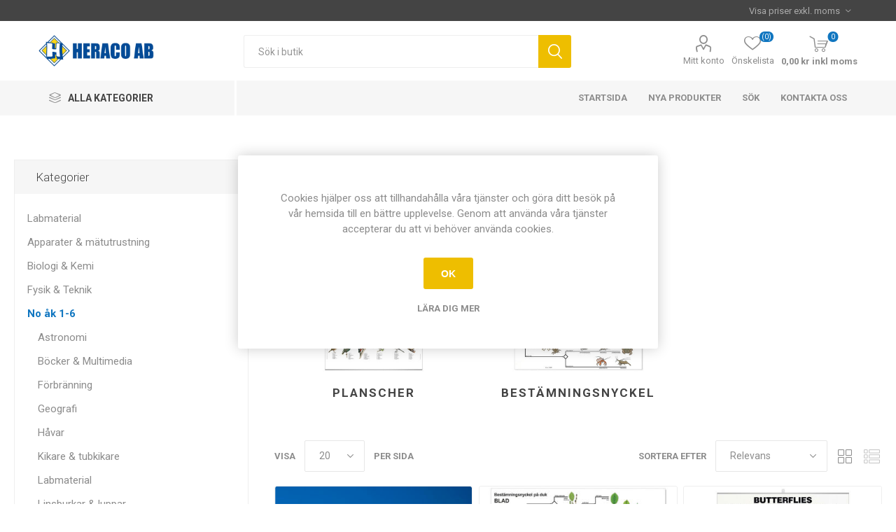

--- FILE ---
content_type: text/html; charset=utf-8
request_url: https://www.heraco.se/natur
body_size: 123641
content:



<!DOCTYPE html>
<html lang="sv" dir="ltr" class="html-category-page">
<head>
    <title>Heraco AB. Natur</title>
    <meta http-equiv="Content-type" content="text/html;charset=UTF-8" />
    <meta name="description" content="Heraco AB erbjuder undervisningsmaterial, l&#xE4;romedel, labmaterial, labutrustning skolmaterial exkursionsmaterial experimentmaterial till bra priser" />
    <meta name="keywords" content="mikroskop, skelett, anatomiska modeller, laboratorieglas, m&#xE4;turtustning, pH-m&#xE4;tning, datalogger, burkar, flaskor, h&#xE5;var, biologi &amp; kemi, fysik &amp; teknik, v&#xE5;rd, matematik" />
    <meta name="generator" content="nopCommerce" />
    <meta name="viewport" content="width=device-width, initial-scale=1.0, minimum-scale=1.0, maximum-scale=2.0" />
    <link rel="preload" as="font" href="/Themes/Emporium/Content/icons/emporium-icons.woff" crossorigin />
    <link href="https://fonts.googleapis.com/css?family=Roboto:300,400,700&amp;subset=cyrillic-ext,greek-ext&display=swap" rel="stylesheet" />
    
    

    
    
    
    
    
    

    


    

    <link rel="stylesheet" type="text/css" href="/css/8r8qwjpqlpq3yuvie31k9a.styles.css?v=UTYQin8qREOSzdt5fheu2RirG2A" />
    
    
    
    
    
    
    
    <!--Powered by nopCommerce - https://www.nopCommerce.com--> 
    
</head>
<body class="category-page-body">
    <input name="__RequestVerificationToken" type="hidden" value="CfDJ8DWgN4PNiJBJgm6x09iujeRxIEsYJP4ccrQRz5AnaMtbtTgUP65q6I7tIQIYQv4nxp5N3S8oMsiHxHS9pA-tkBbrO88KXIjbj4Hp9pI72EuT7vRJxSb82IePvq7z-PibbaF-rJv46E4wd_ieDknE4hw" />
    



<div class="ajax-loading-block-window" style="display: none">
</div>
<div id="dialog-notifications-success" role="status" aria-live="polite" aria-atomic="true" title="Meddelande" style="display:none;">
</div>
<div id="dialog-notifications-error" role="alert" aria-live="assertive" aria-atomic="true" title="Fel" style="display:none;">
</div>
<div id="dialog-notifications-warning" role="alert" aria-live="assertive" aria-atomic="true" title="Varning" style="display:none;">
</div>
<div id="bar-notification" class="bar-notification-container" role="status" aria-live="polite" aria-atomic="true" data-close="Stäng">
</div>

<div class="master-wrapper-page">
    
    <div class="responsive-nav-wrapper-parent">
        <div class="responsive-nav-wrapper">
            <div class="menu-title">
                <span>Meny</span>
            </div>
            <div class="search-wrap">
                <span>Sök</span>
            </div>
            <div class="mobile-logo">
                



<a href="/" class="logo">


<img alt="Heraco AB" title="Heraco AB" src="https://www.heraco.se/images/thumbs/0006032_logostor.jpeg" /></a>
            </div>
            <div class="shopping-cart-link">               
            </div>
            <div class="personal-button" id="header-links-opener">
                <span>Personlig meny</span>
            </div>
        </div>
    </div>



<div class="header">
    
    <div class="header-upper">
        <div class="header-selectors-wrapper">
            
<div class="tax-display-type-selector desktop">
    <select id="customerTaxType" name="customerTaxType" onchange="setLocation(this.value);" aria-label="Välj moms"><option selected="selected" value="https://www.heraco.se/changetaxtype/10?returnUrl=%2Fnatur">Visa priser exkl. moms</option>
<option value="https://www.heraco.se/changetaxtype/0?returnUrl=%2Fnatur">Visa priser inkl. moms</option>
</select>
</div>
<div class="tax-display-type-selector mobile mobile-selector">
        <div class="current-tax-type-selector selector-title">Visa priser exkl. moms</div>
        <div class="current-tax-type-selector-options mobile-collapse">
            <div class="selector-options-item">
                <input type="radio" name="tax-type-selector" id="currency-0" value="https://www.heraco.se/changetaxtype/10?returnUrl=%2Fnatur" onclick="setLocation(this.value);"  />
                <label for="currency-0">Visa priser exkl. moms</label>
            </div>

            <div class="selector-options-item">
                <input type="radio" name="tax-type-selector" id="currency-1" value="https://www.heraco.se/changetaxtype/0?returnUrl=%2Fnatur" onclick="setLocation(this.value);" checked="checked" />
                <label for="currency-1">Visa priser inkl. moms</label>
            </div>
        </div>
</div>
            
            
            
        </div>
    </div>
    <div class="header-lower">
        <div class="header-logo">
            



<a href="/" class="logo">


<img alt="Heraco AB" title="Heraco AB" src="https://www.heraco.se/images/thumbs/0006032_logostor.jpeg" /></a>
        </div>
        <div class="search-box store-search-box">
            <div class="close-side-menu">
                <span class="close-side-menu-text">Sök i butik</span>
                <span class="close-side-menu-btn">Stäng</span>
            </div>
            

<form method="get" id="small-search-box-form" action="/search">
        <input type="text" class="search-box-text" id="small-searchterms" autocomplete="off" name="q" placeholder="Sök i butik" aria-label="Sök i butik" />


   






<input type="hidden" class="instantSearchResourceElement"
       data-highlightFirstFoundElement="true"
       data-minKeywordLength="2"
       data-defaultProductSortOption="5"
       data-instantSearchUrl="/instantSearchFor"
       data-searchPageUrl="/search"
       data-searchInProductDescriptions="true"
       data-numberOfVisibleProducts="5"
       data-noResultsResourceText="Hittade inga data."/>

        <button type="submit" class="button-1 search-box-button">Sök</button>
        
</form>
        </div>

        <div class="header-links-wrapper">
            

<div class="header-links">
    <ul>
        
            <li>
                <a href="/customer/info" class="ico-account opener" data-loginUrl="/login?returnUrl=%2Fnatur">Mitt konto</a>
                <div class="profile-menu-box login-form-in-header">
                    <div class="close-side-menu">
                        <span class="close-side-menu-text">Mitt konto</span>
                        <span class="close-side-menu-btn">Stäng</span>
                    </div>
                    <div class="header-form-holder">
                            <a href="/register?returnUrl=%2Fnatur" class="ico-register">Registrera dig</a>
                        <a href="/login?returnUrl=%2Fnatur" class="ico-login">Logga in</a>
                    </div>
                </div>
            </li>

            <li>
                <a href="/wishlist" class="ico-wishlist">
                    <span class="wishlist-label">Önskelista</span>
                    <span class="wishlist-qty">(0)</span>
                </a>
            </li>
        
    </ul>
        <div class="mobile-flyout-wrapper">
            <div class="close-side-menu">
                <span class="close-side-menu-text">Kundvagn</span>
                <span class="close-side-menu-btn">Stäng</span>
            </div>
            




<div id="flyout-cart" class="flyout-cart" data-removeItemFromCartUrl="/EmporiumTheme/RemoveItemFromCart" data-flyoutCartUrl="/EmporiumTheme/FlyoutShoppingCart">
    <div id="topcartlink">
        <a href="/cart" class="ico-cart">
            <span class="cart-qty">0</span>
            <span class="cart-label">
0,00 kr inkl moms            </span>
        </a>
    </div>
    <div class="mini-shopping-cart">
        <div class="flyout-cart-scroll-area">
                <p>Du har inga artiklar i din kundvagn.</p>
        </div>
    </div>
</div>
        </div>
        
</div>

        </div>
    </div>
    <div class="header-menu-parent">
        <div class="header-menu categories-in-side-panel">
		        <div class="category-navigation-list-wrapper">
			        <span class="category-navigation-title">Alla kategorier</span>
		            <ul class="category-navigation-list sticky-flyout"></ul>
		        </div>
		    <div class="close-menu">
		    	<span class="close-menu-text">Meny</span>
		        <span class="close-menu-btn">Stäng</span>
		    </div>



<input type="hidden" value="false" id="isRtlEnabled" />


<ul class="top-menu">
    
    <li class="all-categories">
        <span>Alla kategorier</span>
        <div class="plus-button"></div>
        <div class="sublist-wrap">
            <ul class="sublist">
                <li class="back-button">
                    <span>Tillbaka</span>
                </li>
        <li class="root-category-items">
                <a class="with-subcategories" href="/labmaterial">Labmaterial</a>
                <div class="plus-button"></div>
                <div class="sublist-wrap">
                    <ul class="sublist">
                        <li class="back-button">
                            <span>Tillbaka</span>
                        </li>
        <li >
                <a class="" href="/backar-brickor">Backar &amp; Brickor</a>
        </li>
        <li >
                <a class="" href="/batterier">Batterier</a>
        </li>
        <li >
                <a class="" href="/etiketter">Etiketter</a>
        </li>
        <li >
                <a class="" href="/f%C3%B6rvaring">F&#xF6;rvaring</a>
        </li>
        <li >
                <a class="" href="/filtrerpapper">Filtrerpapper</a>
        </li>
        <li >
                <a class="with-subcategories" href="/laboratorieglas-plast">Laboratorieglas &amp; plast</a>
                <div class="plus-button"></div>
                <div class="sublist-wrap">
                    <ul class="sublist">
                        <li class="back-button">
                            <span>Tillbaka</span>
                        </li>
        <li >
                <a class="" href="/burkar">Burkar</a>
        </li>
        <li >
                <a class="" href="/byretter">Byretter</a>
        </li>
        <li >
                <a class="" href="/b%C3%A4gare">B&#xE4;gare</a>
        </li>
        <li >
                <a class="" href="/deglar">Deglar</a>
        </li>
        <li >
                <a class="" href="/exsickator">Exsickator</a>
        </li>
        <li >
                <a class="" href="/flaskor">Flaskor</a>
        </li>
        <li >
                <a class="" href="/gas">Gas</a>
        </li>
        <li >
                <a class="" href="/glasr%C3%B6r">Glasr&#xF6;r &amp; stav</a>
        </li>
        <li >
                <a class="" href="/hinkar">Hinkar</a>
        </li>
        <li >
                <a class="" href="/j%C3%A4sning">J&#xE4;sning</a>
        </li>
        <li >
                <a class="" href="/kolvar">Kolvar</a>
        </li>
        <li >
                <a class="" href="/kylare-3">Kylare</a>
        </li>
        <li >
                <a class="" href="/mortlar">Mortlar</a>
        </li>
        <li >
                <a class="" href="/m%C3%A4tcylindrar">M&#xE4;tcylindrar</a>
        </li>
        <li >
                <a class="" href="/normalslipat-glas">Normalslipat glas</a>
        </li>
        <li >
                <a class="" href="/petrisk%C3%A5lar">Petrisk&#xE5;lar</a>
        </li>
        <li >
                <a class="" href="/provr%C3%B6r-st%C3%A4ll">Provr&#xF6;r &amp; st&#xE4;ll</a>
        </li>
        <li >
                <a class="" href="/sk%C3%A5lar">Sk&#xE5;lar</a>
        </li>
        <li >
                <a class="" href="/trattar">Trattar</a>
        </li>
        <li >
                <a class="" href="/u-r%C3%B6r">U-r&#xF6;r</a>
        </li>
        <li >
                <a class="" href="/urglas">Urglas</a>
        </li>
        <li >
                <a class="" href="/vannor">Vannor</a>
        </li>
                    </ul>
                </div>
        </li>
        <li >
                <a class="" href="/papper">Papper, Plast &amp; Folie</a>
        </li>
        <li >
                <a class="" href="/pincetter-peanger">Pincetter &amp; Peanger</a>
        </li>
        <li >
                <a class="" href="/pipetter">Pipetter</a>
        </li>
        <li >
                <a class="" href="/propp-kork">Propp &amp; Kork</a>
        </li>
        <li >
                <a class="" href="/reng%C3%B6ring-st%C3%A4ll">Reng&#xF6;ring &amp; st&#xE4;ll</a>
        </li>
        <li >
                <a class="" href="/saxar">Saxar</a>
        </li>
        <li >
                <a class="" href="/skalpeller">Skalpeller</a>
        </li>
        <li >
                <a class="" href="/skedar-skopor-spatlar">Skedar, skopor &amp; spatlar</a>
        </li>
        <li >
                <a class="with-subcategories" href="/skyddsmaterial">Skyddsmaterial</a>
                <div class="plus-button"></div>
                <div class="sublist-wrap">
                    <ul class="sublist">
                        <li class="back-button">
                            <span>Tillbaka</span>
                        </li>
        <li >
                <a class="" href="/f%C3%B6rsta-hj%C3%A4lpen">F&#xF6;rsta Hj&#xE4;lpen</a>
        </li>
        <li >
                <a class="" href="/h%C3%A4nder">H&#xE4;nder</a>
        </li>
        <li >
                <a class="" href="/%C3%B6gon-2">&#xD6;gon</a>
        </li>
        <li >
                <a class="" href="/%C3%B6ron">&#xD6;ron</a>
        </li>
        <li >
                <a class="" href="/kl%C3%A4der">Kl&#xE4;der</a>
        </li>
        <li >
                <a class="" href="/brand">Brand</a>
        </li>
                    </ul>
                </div>
        </li>
        <li >
                <a class="" href="/slang">Slang</a>
        </li>
        <li >
                <a class="" href="/sm%C3%A4ltpunktsbest%C3%A4mning">Sm&#xE4;ltpunktsbest&#xE4;mning</a>
        </li>
        <li >
                <a class="" href="/spadar">Spadar</a>
        </li>
        <li >
                <a class="" href="/sprutor-kanyler">Sprutor &amp; kanyler</a>
        </li>
        <li >
                <a class="with-subcategories" href="/stativmaterial">Stativmaterial</a>
                <div class="plus-button"></div>
                <div class="sublist-wrap">
                    <ul class="sublist">
                        <li class="back-button">
                            <span>Tillbaka</span>
                        </li>
        <li >
                <a class="" href="/muffar">Muffar</a>
        </li>
        <li >
                <a class="" href="/stativbord">Stativbord</a>
        </li>
        <li >
                <a class="" href="/stativfot">Stativfot</a>
        </li>
        <li >
                <a class="" href="/stativkl%C3%A4mma">Stativkl&#xE4;mma</a>
        </li>
        <li >
                <a class="" href="/stativringar">Stativringar</a>
        </li>
        <li >
                <a class="" href="/stativstav-2">Stativstav</a>
        </li>
                    </ul>
                </div>
        </li>
                    </ul>
                </div>
        </li>
        <li class="root-category-items">
                <a class="with-subcategories" href="/apparater">Apparater &amp; m&#xE4;tutrustning</a>
                <div class="plus-button"></div>
                <div class="sublist-wrap">
                    <ul class="sublist">
                        <li class="back-button">
                            <span>Tillbaka</span>
                        </li>
        <li >
                <a class="" href="/areometer">Areometer</a>
        </li>
        <li >
                <a class="" href="/autoklav-2">Autoklav</a>
        </li>
        <li >
                <a class="" href="/br%C3%A4nnare">Br&#xE4;nnare</a>
        </li>
        <li >
                <a class="" href="/centrifuger">Centrifuger</a>
        </li>
        <li >
                <a class="" href="/datalogger">Datalogger</a>
        </li>
        <li >
                <a class="" href="/doppelektroder">Doppelektroder</a>
        </li>
        <li >
                <a class="" href="/konduktometrar">Konduktometrar</a>
        </li>
        <li >
                <a class="" href="/ljudm%C3%A4tare">Ljudm&#xE4;tare</a>
        </li>
        <li >
                <a class="" href="/ljusm%C3%A4tare">Ljusm&#xE4;tare</a>
        </li>
        <li >
                <a class="" href="/magnetomr%C3%B6rare">Magnetomr&#xF6;rare</a>
        </li>
        <li >
                <a class="with-subcategories" href="/ph-m%C3%A4tning">pH-m&#xE4;tning</a>
                <div class="plus-button"></div>
                <div class="sublist-wrap">
                    <ul class="sublist">
                        <li class="back-button">
                            <span>Tillbaka</span>
                        </li>
        <li >
                <a class="" href="/ph-papper">pH-Papper</a>
        </li>
        <li >
                <a class="" href="/m%C3%A4tinstrument-3">M&#xE4;tinstrument</a>
        </li>
        <li >
                <a class="" href="/tillbeh%C3%B6r">Tillbeh&#xF6;r</a>
        </li>
                    </ul>
                </div>
        </li>
        <li >
                <a class="" href="/salthaltsm%C3%A4tare-2">Salthaltsm&#xE4;tare</a>
        </li>
        <li >
                <a class="" href="/skakapparater">Skakapparater</a>
        </li>
        <li >
                <a class="" href="/spirometri">Spirometri</a>
        </li>
        <li >
                <a class="" href="/syrehaltm%C3%A4tare">Syrehaltm&#xE4;tare</a>
        </li>
        <li >
                <a class="" href="/temperatur">Temperatur</a>
        </li>
        <li >
                <a class="" href="/tid">Tid</a>
        </li>
        <li >
                <a class="" href="/uv-ljus">UV-ljus</a>
        </li>
        <li >
                <a class="with-subcategories" href="/vattenanalys">Vattenanalys</a>
                <div class="plus-button"></div>
                <div class="sublist-wrap">
                    <ul class="sublist">
                        <li class="back-button">
                            <span>Tillbaka</span>
                        </li>
        <li >
                <a class="" href="/analyssatser">Analyssatser</a>
        </li>
        <li >
                <a class="" href="/fotometrar">Fotometrar</a>
        </li>
        <li >
                <a class="" href="/membranfiltrering-2">Membranfiltrering</a>
        </li>
        <li >
                <a class="" href="/vattenh%C3%A4mtare">Vattenh&#xE4;mtare</a>
        </li>
        <li >
                <a class="" href="/vattenkikare">Vattenkikare</a>
        </li>
        <li >
                <a class="" href="/vattenfl%C3%B6de">Vattenfl&#xF6;de</a>
        </li>
                    </ul>
                </div>
        </li>
        <li >
                <a class="" href="/vattenbad">Vattenbad</a>
        </li>
        <li >
                <a class="" href="/vattenrening">Vattenrening</a>
        </li>
        <li >
                <a class="with-subcategories" href="/v%C3%A5gar-vikter">V&#xE5;gar &amp; vikter</a>
                <div class="plus-button"></div>
                <div class="sublist-wrap">
                    <ul class="sublist">
                        <li class="back-button">
                            <span>Tillbaka</span>
                        </li>
        <li >
                <a class="" href="/v%C3%A5gar">V&#xE5;gar</a>
        </li>
        <li >
                <a class="" href="/v%C3%A5gar-ohaus">V&#xE5;gar Ohaus</a>
        </li>
        <li >
                <a class="" href="/fj%C3%A4der-balansv%C3%A5gar">Fj&#xE4;der &amp; balansv&#xE5;gar</a>
        </li>
        <li >
                <a class="" href="/vikter">Vikter</a>
        </li>
                    </ul>
                </div>
        </li>
        <li >
                <a class="" href="/v%C3%A4rme">V&#xE4;rme</a>
        </li>
        <li >
                <a class="" href="/v%C3%A4rmesk%C3%A5p">V&#xE4;rmesk&#xE5;p</a>
        </li>
                    </ul>
                </div>
        </li>
        <li class="root-category-items">
                <a class="with-subcategories" href="/biologikemi">Biologi &amp; Kemi</a>
                <div class="plus-button"></div>
                <div class="sublist-wrap">
                    <ul class="sublist">
                        <li class="back-button">
                            <span>Tillbaka</span>
                        </li>
        <li >
                <a class="with-subcategories" href="/anatomi">Anatomi</a>
                <div class="plus-button"></div>
                <div class="sublist-wrap">
                    <ul class="sublist">
                        <li class="back-button">
                            <span>Tillbaka</span>
                        </li>
        <li >
                <a class="with-subcategories" href="/anatomiska-modeller">Anatomiska modeller</a>
                <div class="plus-button"></div>
                <div class="sublist-wrap">
                    <ul class="sublist">
                        <li class="back-button">
                            <span>Tillbaka</span>
                        </li>
        <li >
                <a class="" href="/andningsorganen-biologi">Andningsorganen</a>
        </li>
        <li >
                <a class="" href="/graviditet-biologi">Graviditet</a>
        </li>
        <li >
                <a class="" href="/hj%C3%A4rna-biologi">Hj&#xE4;rna</a>
        </li>
        <li >
                <a class="" href="/hj%C3%A4rta-blodomlopp-biologi">Hj&#xE4;rta &amp; Blodomlopp</a>
        </li>
        <li >
                <a class="" href="/hud-biologi">Hud</a>
        </li>
        <li >
                <a class="" href="/huvud-kranium-biologi">Huvud &amp; Kranium</a>
        </li>
        <li >
                <a class="" href="/k%C3%B6nsorgan-urinv%C3%A4garna-biologi">K&#xF6;nsorgan &amp; Urinv&#xE4;garna</a>
        </li>
        <li >
                <a class="" href="/leder-biologi">Leder</a>
        </li>
        <li >
                <a class="" href="/muskulaturen-biologi">Muskulaturen</a>
        </li>
        <li >
                <a class="" href="/nervsystemet-biologi">Nervsystemet</a>
        </li>
        <li >
                <a class="" href="/ryggraden-biologi">Ryggraden</a>
        </li>
        <li >
                <a class="" href="/skelett-skelettdelar-biologi">Skelett &amp; skelettdelar</a>
        </li>
        <li >
                <a class="" href="/spj%C3%A4lkningen-biologi">Spj&#xE4;lkningen</a>
        </li>
        <li >
                <a class="" href="/torso-biologi">Torso</a>
        </li>
        <li >
                <a class="" href="/t%C3%A4nder-biologi">T&#xE4;nder</a>
        </li>
        <li >
                <a class="" href="/%C3%B6ga-biologi">&#xD6;ga</a>
        </li>
        <li >
                <a class="" href="/%C3%B6ron-n%C3%A4sa-hals-biologi">&#xD6;ron - N&#xE4;sa - Hals</a>
        </li>
                    </ul>
                </div>
        </li>
        <li >
                <a class="with-subcategories" href="/anatomiska-planscher">Anatomiska planscher</a>
                <div class="plus-button"></div>
                <div class="sublist-wrap">
                    <ul class="sublist">
                        <li class="back-button">
                            <span>Tillbaka</span>
                        </li>
        <li >
                <a class="" href="/stora-planscher">Stora planscher</a>
        </li>
        <li >
                <a class="" href="/detaljerade-planscher">Detaljerade planscher</a>
        </li>
                    </ul>
                </div>
        </li>
                    </ul>
                </div>
        </li>
        <li >
                <a class="" href="/blod">Blod &amp; provtagning</a>
        </li>
        <li >
                <a class="with-subcategories" href="/b%C3%B6cker-multimedia">B&#xF6;cker &amp; Multimedia</a>
                <div class="plus-button"></div>
                <div class="sublist-wrap">
                    <ul class="sublist">
                        <li class="back-button">
                            <span>Tillbaka</span>
                        </li>
        <li >
                <a class="" href="/milj%C3%B6">Milj&#xF6;</a>
        </li>
        <li >
                <a class="" href="/cddvd">CD/DVD</a>
        </li>
        <li >
                <a class="" href="/experiment">Experiment</a>
        </li>
        <li >
                <a class="" href="/djur-natur">Djur &amp; Natur</a>
        </li>
        <li >
                <a class="" href="/f%C3%B6rf%C3%A4rliga-fakta">F&#xF6;rf&#xE4;rliga fakta</a>
        </li>
                    </ul>
                </div>
        </li>
        <li >
                <a class="" href="/elektrofores">Elektrofores</a>
        </li>
        <li >
                <a class="with-subcategories" href="/elektrokemi">Elektrokemi</a>
                <div class="plus-button"></div>
                <div class="sublist-wrap">
                    <ul class="sublist">
                        <li class="back-button">
                            <span>Tillbaka</span>
                        </li>
        <li >
                <a class="" href="/elektroder">Elektroder</a>
        </li>
        <li >
                <a class="" href="/vattens%C3%B6nderdelningsapparater">Vattens&#xF6;nderdelningsapparater</a>
        </li>
                    </ul>
                </div>
        </li>
        <li >
                <a class="" href="/fysiologi">Fysiologi</a>
        </li>
        <li >
                <a class="" href="/f%C3%B6rbr%C3%A4nning">F&#xF6;rbr&#xE4;nning</a>
        </li>
        <li >
                <a class="with-subcategories" href="/genetik">Genetik</a>
                <div class="plus-button"></div>
                <div class="sublist-wrap">
                    <ul class="sublist">
                        <li class="back-button">
                            <span>Tillbaka</span>
                        </li>
        <li >
                <a class="" href="/bananflugor-tillbeh%C3%B6r">Bananflugor &amp; tillbeh&#xF6;r</a>
        </li>
        <li >
                <a class="" href="/fr%C3%B6n">Fr&#xF6;n</a>
        </li>
        <li >
                <a class="" href="/kromosompreparering">Kromosompreparering</a>
        </li>
        <li >
                <a class="" href="/majskolvar">Majskolvar</a>
        </li>
        <li >
                <a class="" href="/smakpapper">Smakpapper</a>
        </li>
                    </ul>
                </div>
        </li>
        <li >
                <a class="" href="/h%C3%A5var-exkursionsmaterial">H&#xE5;var &amp; Exkursionsmaterial</a>
        </li>
        <li >
                <a class="" href="/jordprovtagning">Jordprovtagning</a>
        </li>
        <li >
                <a class="" href="/kromatografi">Kromatografi</a>
        </li>
        <li >
                <a class="" href="/linsburkar-luppar">Linsburkar &amp; Luppar</a>
        </li>
        <li >
                <a class="with-subcategories" href="/mikrobiologi">Mikrobiologi</a>
                <div class="plus-button"></div>
                <div class="sublist-wrap">
                    <ul class="sublist">
                        <li class="back-button">
                            <span>Tillbaka</span>
                        </li>
        <li >
                <a class="" href="/agar">Agar</a>
        </li>
        <li >
                <a class="" href="/antibiotika">Antibiotika</a>
        </li>
        <li >
                <a class="" href="/bakterier-svampar">Bakterier &amp; svampar</a>
        </li>
        <li >
                <a class="" href="/f%C3%A4rgl%C3%B6sningar-reagenser">F&#xE4;rgl&#xF6;sningar &amp; Reagenser</a>
        </li>
        <li >
                <a class="" href="/membranfiltrering">Membranfiltrering</a>
        </li>
        <li >
                <a class="" href="/petrisk%C3%A5lar-2">Petrisk&#xE5;lar</a>
        </li>
                    </ul>
                </div>
        </li>
        <li >
                <a class="" href="/mikropreparering">Mikropreparering</a>
        </li>
        <li >
                <a class="with-subcategories" href="/mikroskopiska-preparat">Mikroskopiska preparat</a>
                <div class="plus-button"></div>
                <div class="sublist-wrap">
                    <ul class="sublist">
                        <li class="back-button">
                            <span>Tillbaka</span>
                        </li>
        <li >
                <a class="" href="/preparatsatser">Preparatsatser</a>
        </li>
        <li >
                <a class="" href="/preparat">Preparat - enstaka</a>
        </li>
                    </ul>
                </div>
        </li>
        <li >
                <a class="with-subcategories" href="/molekylmodeller">Molekylmodeller</a>
                <div class="plus-button"></div>
                <div class="sublist-wrap">
                    <ul class="sublist">
                        <li class="back-button">
                            <span>Tillbaka</span>
                        </li>
        <li >
                <a class="" href="/molekylmodellsatser">Molekylmodellsatser</a>
        </li>
        <li >
                <a class="" href="/molekylmodeller-2">Molekylmodeller</a>
        </li>
        <li >
                <a class="" href="/dna-modeller">DNA-modeller</a>
        </li>
                    </ul>
                </div>
        </li>
        <li >
                <a class="" href="/osmos">Osmos</a>
        </li>
        <li >
                <a class="" href="/periodiska-systemet">Periodiska systemet</a>
        </li>
        <li >
                <a class="" href="/preparern%C3%A5lar">Preparern&#xE5;lar</a>
        </li>
        <li >
                <a class="" href="/reagenser-normall%C3%B6sningar">Reagenser &amp; Normall&#xF6;sningar</a>
        </li>
        <li >
                <a class="" href="/v%C3%A4xter">V&#xE4;xter</a>
        </li>
        <li >
                <a class="with-subcategories" href="/zoologi-2">Zoologi</a>
                <div class="plus-button"></div>
                <div class="sublist-wrap">
                    <ul class="sublist">
                        <li class="back-button">
                            <span>Tillbaka</span>
                        </li>
        <li >
                <a class="" href="/akvarium-vivarium">Akvarium &amp; Vivarium</a>
        </li>
        <li >
                <a class="" href="/dissekering">Dissekering</a>
        </li>
        <li >
                <a class="" href="/insekter-2">Insekter</a>
        </li>
        <li >
                <a class="" href="/planscher-2">Planscher</a>
        </li>
        <li >
                <a class="" href="/plastingjutet">Plastingjutet</a>
        </li>
                    </ul>
                </div>
        </li>
                    </ul>
                </div>
        </li>
        <li class="root-category-items">
                <a class="with-subcategories" href="/fysikteknik">Fysik &amp; Teknik</a>
                <div class="plus-button"></div>
                <div class="sublist-wrap">
                    <ul class="sublist">
                        <li class="back-button">
                            <span>Tillbaka</span>
                        </li>
        <li >
                <a class="" href="/aerodynamik">Aerodynamik</a>
        </li>
        <li >
                <a class="" href="/akustik-v%C3%A5gr%C3%B6relse">Akustik &amp; V&#xE5;gr&#xF6;relse</a>
        </li>
        <li >
                <a class="with-subcategories" href="/atomfysik">Atomfysik</a>
                <div class="plus-button"></div>
                <div class="sublist-wrap">
                    <ul class="sublist">
                        <li class="back-button">
                            <span>Tillbaka</span>
                        </li>
        <li >
                <a class="" href="/teltron-cax-2000">Teltron - CAX 2000</a>
        </li>
        <li >
                <a class="" href="/teltron-demonstration">Teltron - Demonstration</a>
        </li>
        <li >
                <a class="" href="/radioaktivitet">Radioaktivitet</a>
        </li>
        <li >
                <a class="" href="/franck-hertzplanckmillikan-mf">Franck-Hertz/Planck/Millikan mf</a>
        </li>
                    </ul>
                </div>
        </li>
        <li >
                <a class="" href="/densitet-volym">Densitet &amp; Volym</a>
        </li>
        <li >
                <a class="with-subcategories" href="/elektronik-ell%C3%A4ra">Elektronik &amp; Ell&#xE4;ra</a>
                <div class="plus-button"></div>
                <div class="sublist-wrap">
                    <ul class="sublist">
                        <li class="back-button">
                            <span>Tillbaka</span>
                        </li>
        <li >
                <a class="" href="/elevsatser-4">Elevsatser</a>
        </li>
        <li >
                <a class="" href="/elkomponenter-kontakter">Elkomponenter - kontakter</a>
        </li>
        <li >
                <a class="" href="/elkomponenter-utan-kontakter">Elkomponenter - utan kontakter</a>
        </li>
        <li >
                <a class="" href="/elektronikkomponenter">Elektronikkomponenter</a>
        </li>
        <li >
                <a class="" href="/kablar-tillbeh%C3%B6r">Kablar &amp; tillbeh&#xF6;r</a>
        </li>
        <li >
                <a class="" href="/el-elektronik">M&#xE4;tutrustning</a>
        </li>
        <li >
                <a class="with-subcategories" href="/ntl-innosystem">NTL - Innosystem</a>
                <div class="plus-button"></div>
                <div class="sublist-wrap">
                    <ul class="sublist">
                        <li class="back-button">
                            <span>Tillbaka</span>
                        </li>
        <li >
                <a class="" href="/satser">Satser</a>
        </li>
        <li >
                <a class="" href="/komponenter">Komponenter</a>
        </li>
        <li >
                <a class="" href="/m%C3%A4tinstrument">M&#xE4;tinstrument</a>
        </li>
        <li >
                <a class="" href="/str%C3%B6mf%C3%B6rs%C3%B6rjning-2">Str&#xF6;mf&#xF6;rs&#xF6;rjning</a>
        </li>
                    </ul>
                </div>
        </li>
        <li >
                <a class="" href="/ntl-magnetiska-block-kompakt">NTL - Magnetiska block kompakt</a>
        </li>
        <li >
                <a class="" href="/spolar">Spolar</a>
        </li>
                    </ul>
                </div>
        </li>
        <li >
                <a class="" href="/elektrostatik">Elektrostatik</a>
        </li>
        <li >
                <a class="" href="/elevsatser">Elevsatser</a>
        </li>
        <li >
                <a class="" href="/energi">Energi</a>
        </li>
        <li >
                <a class="" href="/magnetism">Magnetism</a>
        </li>
        <li >
                <a class="with-subcategories" href="/mekanik">Mekanik</a>
                <div class="plus-button"></div>
                <div class="sublist-wrap">
                    <ul class="sublist">
                        <li class="back-button">
                            <span>Tillbaka</span>
                        </li>
        <li >
                <a class="" href="/bansystem">Bansystem</a>
        </li>
        <li >
                <a class="" href="/block-trissor">Block &amp; trissor</a>
        </li>
        <li >
                <a class="" href="/dynamometrar-fj%C3%A4drar">Dynamometrar &amp; fj&#xE4;drar</a>
        </li>
        <li >
                <a class="" href="/elevsatser-2">Elevsatser</a>
        </li>
        <li >
                <a class="" href="/energi-3">Energi</a>
        </li>
        <li >
                <a class="" href="/fritt-fall">Fritt fall</a>
        </li>
        <li >
                <a class="" href="/h%C3%A4vst%C3%A4ner-j%C3%A4mvikt">H&#xE4;vst&#xE4;ner &amp; j&#xE4;mvikt</a>
        </li>
        <li >
                <a class="" href="/impuls">Impuls</a>
        </li>
        <li >
                <a class="" href="/lutande-plan-2">Lutande plan</a>
        </li>
        <li >
                <a class="" href="/tavelmekanik">Tavelmekanik</a>
        </li>
        <li >
                <a class="" href="/tempografer">Tempografer &amp; Tidr&#xE4;knare</a>
        </li>
        <li >
                <a class="" href="/vikter-2">Vikter</a>
        </li>
        <li >
                <a class="" href="/vridr%C3%B6relse">Vridr&#xF6;relse</a>
        </li>
                    </ul>
                </div>
        </li>
        <li >
                <a class="with-subcategories" href="/optik">Optik</a>
                <div class="plus-button"></div>
                <div class="sublist-wrap">
                    <ul class="sublist">
                        <li class="back-button">
                            <span>Tillbaka</span>
                        </li>
        <li >
                <a class="" href="/bl%C3%A4ndare-filter-gitter-spalter">Bl&#xE4;ndare, filter, gitter &amp; spalter</a>
        </li>
        <li >
                <a class="" href="/elevsatser-3">Elevsatser</a>
        </li>
        <li >
                <a class="" href="/f%C3%A4rgblandning">F&#xE4;rgblandning</a>
        </li>
        <li >
                <a class="" href="/illusioner">Illusioner</a>
        </li>
        <li >
                <a class="" href="/ljusk%C3%A4llor-stroboskop">Ljusk&#xE4;llor &amp; stroboskop</a>
        </li>
        <li >
                <a class="" href="/prismor-speglar">Prismor &amp; speglar</a>
        </li>
        <li >
                <a class="" href="/spektroskopi">Spektroskopi</a>
        </li>
        <li >
                <a class="" href="/taveloptik">Taveloptik</a>
        </li>
                    </ul>
                </div>
        </li>
        <li >
                <a class="" href="/str%C3%B6mf%C3%B6rs%C3%B6rjning">Str&#xF6;mf&#xF6;rs&#xF6;rjning</a>
        </li>
        <li >
                <a class="with-subcategories" href="/teknik-byggmaterial">Teknik</a>
                <div class="plus-button"></div>
                <div class="sublist-wrap">
                    <ul class="sublist">
                        <li class="back-button">
                            <span>Tillbaka</span>
                        </li>
        <li >
                <a class="" href="/3d-skrivarpenna-2">3D - Skrivarpenna</a>
        </li>
        <li >
                <a class="" href="/byggmaterial">Byggmaterial</a>
        </li>
        <li >
                <a class="" href="/el-motorer">El &amp; motorer</a>
        </li>
        <li >
                <a class="" href="/hjul-remskivor-kugghjul">Hjul - kugghjul - remskivor</a>
        </li>
        <li >
                <a class="" href="/techcard">TechCard</a>
        </li>
                    </ul>
                </div>
        </li>
        <li >
                <a class="" href="/tryck-vakuum">Tryck &amp; Vakuum</a>
        </li>
        <li >
                <a class="" href="/v%C3%A4rmel%C3%A4ra">V&#xE4;rmel&#xE4;ra</a>
        </li>
                    </ul>
                </div>
        </li>
        <li class="root-category-items">
                <a class="with-subcategories" href="/no-%C3%A5k-1-6">No &#xE5;k 1-6</a>
                <div class="plus-button"></div>
                <div class="sublist-wrap">
                    <ul class="sublist">
                        <li class="back-button">
                            <span>Tillbaka</span>
                        </li>
        <li >
                <a class="" href="/astronomi-2">Astronomi</a>
        </li>
        <li >
                <a class="with-subcategories" href="/b%C3%B6cker-multimedia-2">B&#xF6;cker &amp; Multimedia</a>
                <div class="plus-button"></div>
                <div class="sublist-wrap">
                    <ul class="sublist">
                        <li class="back-button">
                            <span>Tillbaka</span>
                        </li>
        <li >
                <a class="" href="/djur-natur-2">Djur &amp; Natur</a>
        </li>
        <li >
                <a class="" href="/cddvd-2">CD/DVD</a>
        </li>
        <li >
                <a class="" href="/experiment-2">Experiment</a>
        </li>
        <li >
                <a class="" href="/milj%C3%B6-2">Milj&#xF6;</a>
        </li>
        <li >
                <a class="" href="/m%C3%A4nniskokroppen">M&#xE4;nniskokroppen</a>
        </li>
                    </ul>
                </div>
        </li>
        <li >
                <a class="" href="/f%C3%B6rbr%C3%A4nning-2">F&#xF6;rbr&#xE4;nning</a>
        </li>
        <li >
                <a class="" href="/geografi-2">Geografi</a>
        </li>
        <li >
                <a class="" href="/h%C3%A5var">H&#xE5;var</a>
        </li>
        <li >
                <a class="" href="/kikare-tubkikare">Kikare &amp; tubkikare</a>
        </li>
        <li >
                <a class="with-subcategories" href="/labmaterial-2">Labmaterial</a>
                <div class="plus-button"></div>
                <div class="sublist-wrap">
                    <ul class="sublist">
                        <li class="back-button">
                            <span>Tillbaka</span>
                        </li>
        <li >
                <a class="" href="/backar-brickor-2">Backar &amp; Brickor</a>
        </li>
        <li >
                <a class="" href="/batterier-3">Batterier</a>
        </li>
        <li >
                <a class="" href="/br%C3%A4nnare-2">Br&#xE4;nnare</a>
        </li>
        <li >
                <a class="" href="/doppelektroder-2">Doppelektroder</a>
        </li>
        <li >
                <a class="" href="/etiketter-3">Etiketter</a>
        </li>
        <li >
                <a class="" href="/filtrerpapper-3">Filtrerpapper</a>
        </li>
        <li >
                <a class="" href="/f%C3%B6rvaring-2">F&#xF6;rvaring</a>
        </li>
        <li >
                <a class="with-subcategories" href="/laboratorieglas-plast-2">Laboratorieglas &amp; plast</a>
                <div class="plus-button"></div>
                <div class="sublist-wrap">
                    <ul class="sublist">
                        <li class="back-button">
                            <span>Tillbaka</span>
                        </li>
        <li >
                <a class="" href="/burkar-b%C3%A4gare">Burkar</a>
        </li>
        <li >
                <a class="" href="/b%C3%A4gare-2">B&#xE4;gare</a>
        </li>
        <li >
                <a class="" href="/deglar-2">Deglar</a>
        </li>
        <li >
                <a class="" href="/droppr%C3%B6r">Droppr&#xF6;r</a>
        </li>
        <li >
                <a class="" href="/flaskor-2">Flaskor</a>
        </li>
        <li >
                <a class="" href="/glasr%C3%B6r-stav">Glasr&#xF6;r &amp; stav</a>
        </li>
        <li >
                <a class="" href="/hinkar-2">Hinkar</a>
        </li>
        <li >
                <a class="" href="/kolvar-2">Kolvar</a>
        </li>
        <li >
                <a class="" href="/mortlar-2">Mortlar</a>
        </li>
        <li >
                <a class="" href="/m%C3%A4tcylindrar-2">M&#xE4;tcylindrar</a>
        </li>
        <li >
                <a class="" href="/sk%C3%A5lar-2">Sk&#xE5;lar</a>
        </li>
        <li >
                <a class="" href="/trattar-2">Trattar</a>
        </li>
        <li >
                <a class="" href="/urglas-3">Urglas</a>
        </li>
                    </ul>
                </div>
        </li>
        <li >
                <a class="" href="/pincetter">Pincetter</a>
        </li>
        <li >
                <a class="" href="/preparern%C3%A5lar-2">Preparern&#xE5;lar</a>
        </li>
        <li >
                <a class="" href="/propp-kork-2">Propp &amp; kork</a>
        </li>
        <li >
                <a class="" href="/provr%C3%B6r-st%C3%A4ll-2">Provr&#xF6;r&amp; st&#xE4;ll</a>
        </li>
        <li >
                <a class="" href="/reng%C3%B6ring-st%C3%A4ll-2">Reng&#xF6;ring &amp; St&#xE4;ll</a>
        </li>
        <li >
                <a class="" href="/saxar-2">Saxar</a>
        </li>
        <li >
                <a class="" href="/skalpeller-2">Skalpeller</a>
        </li>
        <li >
                <a class="" href="/skedar-skopor-spatlar-2">Skedar, Skopor &amp; Spatlar</a>
        </li>
        <li >
                <a class="with-subcategories" href="/skyddsmaterial-2">Skyddsmaterial</a>
                <div class="plus-button"></div>
                <div class="sublist-wrap">
                    <ul class="sublist">
                        <li class="back-button">
                            <span>Tillbaka</span>
                        </li>
        <li >
                <a class="" href="/brand-2">Brand</a>
        </li>
        <li >
                <a class="" href="/f%C3%B6rsta-hj%C3%A4lpen-2">F&#xF6;rsta Hj&#xE4;lpen</a>
        </li>
        <li >
                <a class="" href="/h%C3%A4nder-2">H&#xE4;nder</a>
        </li>
        <li >
                <a class="" href="/kl%C3%A4der-2">Kl&#xE4;der</a>
        </li>
        <li >
                <a class="" href="/%C3%B6gon-3">&#xD6;gon</a>
        </li>
        <li >
                <a class="" href="/%C3%B6ron-2">&#xD6;ron</a>
        </li>
                    </ul>
                </div>
        </li>
        <li >
                <a class="" href="/slang-2">Slang</a>
        </li>
        <li >
                <a class="" href="/spadar-2">Spadar</a>
        </li>
        <li >
                <a class="" href="/stativmaterial-2">Stativmaterial</a>
        </li>
                    </ul>
                </div>
        </li>
        <li >
                <a class="" href="/linsburkar-luppar-2">Linsburkar &amp; luppar</a>
        </li>
        <li >
                <a class="" href="/magnetism-2">Magnetism</a>
        </li>
        <li >
                <a class="with-subcategories" href="/matematik-2">Matematik</a>
                <div class="plus-button"></div>
                <div class="sublist-wrap">
                    <ul class="sublist">
                        <li class="back-button">
                            <span>Tillbaka</span>
                        </li>
        <li >
                <a class="" href="/lek">Lek</a>
        </li>
        <li >
                <a class="" href="/minir%C3%A4knare-2">Minir&#xE4;knare</a>
        </li>
        <li >
                <a class="" href="/m%C3%A4ta-2">M&#xE4;ta</a>
        </li>
        <li >
                <a class="" href="/r%C3%A4kna">R&#xE4;kna</a>
        </li>
        <li >
                <a class="" href="/spelkort-2">Spelkort</a>
        </li>
        <li >
                <a class="" href="/t%C3%A4rningar-2">T&#xE4;rningar</a>
        </li>
        <li >
                <a class="" href="/vikt-volym">Vikt &amp; Volym</a>
        </li>
                    </ul>
                </div>
        </li>
        <li >
                <a class="" href="/meteorologi-2">Meteorologi</a>
        </li>
        <li >
                <a class="" href="/mikroskop-3">Mikroskop</a>
        </li>
        <li >
                <a class="" href="/molekylmodellsatser-2">Molekylmodellsatser</a>
        </li>
        <li >
                <a class="with-subcategories" href="/m%C3%A4nniskokroppen-2">M&#xE4;nniskokroppen</a>
                <div class="plus-button"></div>
                <div class="sublist-wrap">
                    <ul class="sublist">
                        <li class="back-button">
                            <span>Tillbaka</span>
                        </li>
        <li >
                <a class="" href="/modeller">Modeller</a>
        </li>
        <li >
                <a class="" href="/m%C3%A4nniskan-planscher">Planscher</a>
        </li>
        <li >
                <a class="" href="/unders%C3%B6k">Unders&#xF6;k</a>
        </li>
        <li >
                <a class="" href="/b%C3%B6cker">B&#xF6;cker</a>
        </li>
                    </ul>
                </div>
        </li>
        <li >
                <a class="with-subcategories" href="/natur">Natur</a>
                <div class="plus-button"></div>
                <div class="sublist-wrap">
                    <ul class="sublist">
                        <li class="back-button">
                            <span>Tillbaka</span>
                        </li>
        <li >
                <a class="" href="/planscher-3">Planscher</a>
        </li>
        <li >
                <a class="" href="/best%C3%A4mningsnyckel-2">Best&#xE4;mningsnyckel</a>
        </li>
                    </ul>
                </div>
        </li>
        <li >
                <a class="" href="/optik-ljus">Optik &amp; Ljus</a>
        </li>
        <li >
                <a class="" href="/periodiska-systemet-2">Periodiska systemet</a>
        </li>
        <li >
                <a class="" href="/ph-m%C3%A4tning-3">pH-m&#xE4;tning</a>
        </li>
        <li >
                <a class="" href="/st%C3%A4mgafflar">St&#xE4;mgafflar</a>
        </li>
        <li >
                <a class="with-subcategories" href="/teknik">Teknik</a>
                <div class="plus-button"></div>
                <div class="sublist-wrap">
                    <ul class="sublist">
                        <li class="back-button">
                            <span>Tillbaka</span>
                        </li>
        <li >
                <a class="" href="/3d-skrivarpenna-3">3D - Skrivarpenna</a>
        </li>
        <li >
                <a class="" href="/byggmaterial-2">Byggmaterial</a>
        </li>
        <li >
                <a class="" href="/el-motorer-2">El &amp; motorer</a>
        </li>
        <li >
                <a class="" href="/hjul-kugghjul-remskivor">Hjul - Kugghjul - Remskivor</a>
        </li>
        <li >
                <a class="" href="/techcard-2">TechCard</a>
        </li>
        <li >
                <a class="" href="/statisk-elektricitet">Statisk elektricitet</a>
        </li>
        <li >
                <a class="" href="/ell%C3%A4ra">Ell&#xE4;ra</a>
        </li>
        <li >
                <a class="" href="/str%C3%B6mf%C3%B6rs%C3%B6rjning-3">Str&#xF6;mf&#xF6;rs&#xF6;rjning</a>
        </li>
        <li >
                <a class="" href="/m%C3%A4tinstrument-2">M&#xE4;tinstrument</a>
        </li>
        <li >
                <a class="" href="/mekanik-2">Mekanik</a>
        </li>
        <li >
                <a class="" href="/verktyg-2">Verktyg</a>
        </li>
        <li >
                <a class="" href="/l%C3%B6dning-2">L&#xF6;dning</a>
        </li>
                    </ul>
                </div>
        </li>
        <li >
                <a class="" href="/temperaturm%C3%A4tning">Temperaturm&#xE4;tning</a>
        </li>
        <li >
                <a class="" href="/tid-2">Tid</a>
        </li>
        <li >
                <a class="" href="/v%C3%A5gar-vikter-2">V&#xE5;gar &amp; vikter</a>
        </li>
        <li >
                <a class="" href="/v%C3%A4rme-2">V&#xE4;rme</a>
        </li>
                    </ul>
                </div>
        </li>
        <li class="root-category-items">
                <a class="with-subcategories" href="/v%C3%A5rd">V&#xE5;rd</a>
                <div class="plus-button"></div>
                <div class="sublist-wrap">
                    <ul class="sublist">
                        <li class="back-button">
                            <span>Tillbaka</span>
                        </li>
        <li >
                <a class="" href="/andningsorganen">Andningsorganen</a>
        </li>
        <li >
                <a class="" href="/b%C3%A4cken">B&#xE4;cken</a>
        </li>
        <li >
                <a class="" href="/graviditet">Graviditet</a>
        </li>
        <li >
                <a class="" href="/hand-fot">Hand &amp; Fot</a>
        </li>
        <li >
                <a class="" href="/hj%C3%A4rna">Hj&#xE4;rna</a>
        </li>
        <li >
                <a class="" href="/hj%C3%A4rta-blodomlopp">Hj&#xE4;rta &amp; Blodomlopp</a>
        </li>
        <li >
                <a class="" href="/hud">Hud</a>
        </li>
        <li >
                <a class="" href="/huvud">Huvud</a>
        </li>
        <li >
                <a class="" href="/kranium">Kranium</a>
        </li>
        <li >
                <a class="" href="/k%C3%B6nsorgan">K&#xF6;nsorgan</a>
        </li>
        <li >
                <a class="" href="/leder">Leder</a>
        </li>
        <li >
                <a class="" href="/muskulaturen">Muskulaturen</a>
        </li>
        <li >
                <a class="" href="/nervsystemet">Nervsystemet</a>
        </li>
        <li >
                <a class="with-subcategories" href="/planscher">Planscher</a>
                <div class="plus-button"></div>
                <div class="sublist-wrap">
                    <ul class="sublist">
                        <li class="back-button">
                            <span>Tillbaka</span>
                        </li>
        <li >
                <a class="" href="/planscher-sm%C3%A5">Detaljerade planscher</a>
        </li>
        <li >
                <a class="" href="/planscher-stora">Stora planscher</a>
        </li>
                    </ul>
                </div>
        </li>
        <li >
                <a class="" href="/ryggraden">Ryggraden</a>
        </li>
        <li >
                <a class="with-subcategories" href="/simulatorer-tr%C3%A4ningsmodeller">Simulatorer &amp; Tr&#xE4;ningsmodeller</a>
                <div class="plus-button"></div>
                <div class="sublist-wrap">
                    <ul class="sublist">
                        <li class="back-button">
                            <span>Tillbaka</span>
                        </li>
        <li >
                <a class="" href="/bandage-sutur">Bandage &amp; Sutur</a>
        </li>
        <li >
                <a class="" href="/centrala-vener">Centrala vener</a>
        </li>
        <li >
                <a class="" href="/hlr-livsuppeh%C3%A5llande">HLR &amp; Livsuppeh&#xE5;llande</a>
        </li>
        <li >
                <a class="" href="/injektion-venpunktion">Injektion &amp; Venpunktion</a>
        </li>
        <li >
                <a class="" href="/kateterisering">Kateterisering</a>
        </li>
        <li >
                <a class="" href="/kvinna-ob-gyn">Kvinna - OB - Gyn</a>
        </li>
        <li >
                <a class="" href="/man">Man</a>
        </li>
        <li >
                <a class="" href="/patientv%C3%A5rd">Patientv&#xE5;rd</a>
        </li>
        <li >
                <a class="" href="/preventivmedel">Preventivmedel</a>
        </li>
        <li >
                <a class="" href="/r%C3%A4ddning">R&#xE4;ddning</a>
        </li>
        <li >
                <a class="" href="/sp%C3%A4dbarn">Sp&#xE4;dbarn</a>
        </li>
        <li >
                <a class="" href="/s%C3%A5rv%C3%A5rd-stomi">S&#xE5;rv&#xE5;rd &amp; Stomi</a>
        </li>
        <li >
                <a class="" href="/ultraljud">Ultraljud</a>
        </li>
                    </ul>
                </div>
        </li>
        <li >
                <a class="" href="/skelett">Skelett</a>
        </li>
        <li >
                <a class="with-subcategories" href="/skelettdelar">Skelettdelar</a>
                <div class="plus-button"></div>
                <div class="sublist-wrap">
                    <ul class="sublist">
                        <li class="back-button">
                            <span>Tillbaka</span>
                        </li>
        <li >
                <a class="" href="/skelettdelar-2">Skelettdelar</a>
        </li>
        <li >
                <a class="" href="/individuella-ben">Individuella ben</a>
        </li>
                    </ul>
                </div>
        </li>
        <li >
                <a class="" href="/spj%C3%A4lkningen">Spj&#xE4;lkningen</a>
        </li>
        <li >
                <a class="" href="/torso">Torso</a>
        </li>
        <li >
                <a class="" href="/t%C3%A4nder-tunga">T&#xE4;nder &amp; Tunga</a>
        </li>
        <li >
                <a class="" href="/urinledarsystemet">Urinledarsystemet</a>
        </li>
        <li >
                <a class="" href="/%C3%B6gon">&#xD6;gon</a>
        </li>
        <li >
                <a class="" href="/%C3%B6ron-n%C3%A4sa-hals">&#xD6;ron-N&#xE4;sa-Hals</a>
        </li>
                    </ul>
                </div>
        </li>
        <li class="root-category-items">
                <a class="with-subcategories" href="/mikroskop">Mikroskop &amp; kikare</a>
                <div class="plus-button"></div>
                <div class="sublist-wrap">
                    <ul class="sublist">
                        <li class="back-button">
                            <span>Tillbaka</span>
                        </li>
        <li >
                <a class="" href="/mikroskop-2">Mikroskop</a>
        </li>
        <li >
                <a class="" href="/stereomikroskop">Stereomikroskop</a>
        </li>
        <li >
                <a class="" href="/kamera">Kamera</a>
        </li>
        <li >
                <a class="" href="/mikroskop-tillbeh%C3%B6r">Mikroskop - tillbeh&#xF6;r</a>
        </li>
        <li >
                <a class="" href="/stereomikroskop-tillbeh%C3%B6r">Stereomikroskop - tillbeh&#xF6;r</a>
        </li>
        <li >
                <a class="" href="/kikare">Kikare</a>
        </li>
        <li >
                <a class="" href="/tubkikare">Tubkikare</a>
        </li>
                    </ul>
                </div>
        </li>
        <li class="root-category-items">
                <a class="" href="/astronomi">Astronomi</a>
        </li>
        <li class="root-category-items">
                <a class="" href="/geografi">Geografi</a>
        </li>
        <li class="root-category-items">
                <a class="" href="/geologi">Geologi</a>
        </li>
        <li class="root-category-items">
                <a class="with-subcategories" href="/kriminalteknik">Kriminalteknik</a>
                <div class="plus-button"></div>
                <div class="sublist-wrap">
                    <ul class="sublist">
                        <li class="back-button">
                            <span>Tillbaka</span>
                        </li>
        <li >
                <a class="" href="/analyssatser-2">Analyssatser</a>
        </li>
        <li >
                <a class="" href="/blodanalys">Blodanalys</a>
        </li>
        <li >
                <a class="" href="/brottsplatsen">Brottsplatsen</a>
        </li>
        <li >
                <a class="" href="/elektrofores-2">Elektrofores</a>
        </li>
        <li >
                <a class="" href="/fingeravtryck">Fingeravtryck</a>
        </li>
                    </ul>
                </div>
        </li>
        <li class="root-category-items">
                <a class="with-subcategories" href="/matematik">Matematik</a>
                <div class="plus-button"></div>
                <div class="sublist-wrap">
                    <ul class="sublist">
                        <li class="back-button">
                            <span>Tillbaka</span>
                        </li>
        <li >
                <a class="" href="/b%C3%B6cker-2">B&#xF6;cker</a>
        </li>
        <li >
                <a class="" href="/minir%C3%A4knare">Minir&#xE4;knare</a>
        </li>
        <li >
                <a class="" href="/m%C3%A4ta">M&#xE4;ta</a>
        </li>
        <li >
                <a class="" href="/spelkort">Spelkort</a>
        </li>
        <li >
                <a class="" href="/t%C3%A4rningar">T&#xE4;rningar</a>
        </li>
        <li >
                <a class="" href="/volym">Volym</a>
        </li>
                    </ul>
                </div>
        </li>
        <li class="root-category-items">
                <a class="" href="/meteorologi">Meteorologi</a>
        </li>
        <li class="root-category-items">
                <a class="with-subcategories" href="/programmering">Programmering</a>
                <div class="plus-button"></div>
                <div class="sublist-wrap">
                    <ul class="sublist">
                        <li class="back-button">
                            <span>Tillbaka</span>
                        </li>
        <li >
                <a class="" href="/robot-sense">Robot - Sense</a>
        </li>
        <li >
                <a class="" href="/robot-sens-make">Robot - Sense Make</a>
        </li>
                    </ul>
                </div>
        </li>
        <li class="root-category-items">
                <a class="with-subcategories" href="/verktyg-l%C3%B6dning">Verktyg &amp; L&#xF6;dning</a>
                <div class="plus-button"></div>
                <div class="sublist-wrap">
                    <ul class="sublist">
                        <li class="back-button">
                            <span>Tillbaka</span>
                        </li>
        <li >
                <a class="" href="/l%C3%B6dning">L&#xF6;dning</a>
        </li>
        <li >
                <a class="" href="/verktyg">Verktyg</a>
        </li>
                    </ul>
                </div>
        </li>
        <li class="root-category-items">
                <a class="" href="/kataloger">Kataloger</a>
        </li>
            </ul>
        </div>
    </li>
        <li><a href="/">Startsida</a></li>
        <li><a href="/newproducts">Nya produkter</a></li>
        <li><a href="/search">Sök</a></li>
        <li><a href="/contactus">Kontakta oss</a></li>
    
</ul>

		    <div class="mobile-menu-items"></div>
        </div>
    </div>
    
</div>    
    <div class="overlayOffCanvas"></div>
    <div class="master-wrapper-content" id="main" role="main">
        


    
    
    
    

<div class="ajaxCartInfo" data-getAjaxCartButtonUrl="/NopAjaxCart/GetAjaxCartButtonsAjax"
     data-productPageAddToCartButtonSelector=".add-to-cart-button"
     data-productBoxAddToCartButtonSelector=".product-box-add-to-cart-button"
     data-productBoxProductItemElementSelector=".product-item"
     data-useNopNotification="False"
     data-nopNotificationCartResource="Produkten lades till i din &lt;a href=&quot;/cart&quot;&gt;kundvagn&lt;/a&gt;"
     data-nopNotificationWishlistResource="Produkten lades till i din &lt;a href=&quot;/wishlist&quot;&gt;&#xF6;nskelista&lt;/a&gt;"
     data-enableOnProductPage="True"
     data-enableOnCatalogPages="True"
     data-miniShoppingCartQuatityFormattingResource="{0}"
     data-miniWishlistQuatityFormattingResource="({0})"
     data-addToWishlistButtonSelector=".add-to-wishlist-button">
</div>

<input id="addProductVariantToCartUrl" name="addProductVariantToCartUrl" type="hidden" value="/AddProductFromProductDetailsPageToCartAjax" />
<input id="addProductToCartUrl" name="addProductToCartUrl" type="hidden" value="/AddProductToCartAjax" />
<input id="miniShoppingCartUrl" name="miniShoppingCartUrl" type="hidden" value="/MiniShoppingCart" />
<input id="flyoutShoppingCartUrl" name="flyoutShoppingCartUrl" type="hidden" value="/NopAjaxCartFlyoutShoppingCart" />
<input id="checkProductAttributesUrl" name="checkProductAttributesUrl" type="hidden" value="/CheckIfProductOrItsAssociatedProductsHasAttributes" />
<input id="getMiniProductDetailsViewUrl" name="getMiniProductDetailsViewUrl" type="hidden" value="/GetMiniProductDetailsView" />
<input id="flyoutShoppingCartPanelSelector" name="flyoutShoppingCartPanelSelector" type="hidden" value="#flyout-cart" />
<input id="shoppingCartMenuLinkSelector" name="shoppingCartMenuLinkSelector" type="hidden" value=".cart-qty" />
<input id="wishlistMenuLinkSelector" name="wishlistMenuLinkSelector" type="hidden" value=".wishlist-qty" />














<div id="product-ribbon-info" data-productid="0"
     data-productboxselector=".product-item"
     data-productboxpicturecontainerselector=".picture"
     data-productpagepicturesparentcontainerselector=".product-essential"
     data-productpagebugpicturecontainerselector=".picture"
     data-retrieveproductribbonsurl="/RetrieveProductRibbons">
</div>
        <div class="master-column-wrapper">
            




    <div class="center-2">
        
        




<div class="page category-page">
        <div class="breadcrumb">
            <ul>
                <li>
                    <a href="/" title="Startsida">Startsida</a>
                    <span class="delimiter">/</span>
                </li>
                    <li>
                            <a href="/no-%C3%A5k-1-6" title="No &#xE5;k 1-6">
                                <span>No &#xE5;k 1-6</span>
                            </a>
                            <span class="delimiter">/</span>
                    </li>
                    <li>
                            <strong class="current-item">Natur</strong>
                            <span id="/natur"></span>
                    </li>
            </ul>
                
        </div>
    <div class="page-title">
        <h1>Natur</h1>
    </div>
    <div class="page-body">
        
        
            <div class="category-grid sub-category-grid">
                <div class="item-grid">
                        <div class="item-box">
                            <div class="sub-category-item">
                                <div class="picture">
                                    <a href="/planscher-3" title="Visa produkter i kategori Planscher">


    <img src="[data-uri]"
         data-lazyloadsrc="https://www.heraco.se/images/thumbs/0004792_planscher_370.jpeg" alt="Bild f&#xF6;r kategori Planscher" title="Visa produkter i kategori Planscher"/>
                                    </a>
                                </div>
                                <h2 class="title">
                                    <a href="/planscher-3" title="Visa produkter i kategori Planscher">
                                        Planscher
                                    </a>
                                </h2>
                            </div>
                        </div>
                        <div class="item-box">
                            <div class="sub-category-item">
                                <div class="picture">
                                    <a href="/best%C3%A4mningsnyckel-2" title="Visa produkter i kategori Best&#xE4;mningsnyckel">


    <img src="[data-uri]"
         data-lazyloadsrc="https://www.heraco.se/images/thumbs/0004793_bestamningsnyckel_370.jpeg" alt="Bild f&#xF6;r kategori Best&#xE4;mningsnyckel" title="Visa produkter i kategori Best&#xE4;mningsnyckel"/>
                                    </a>
                                </div>
                                <h2 class="title">
                                    <a href="/best%C3%A4mningsnyckel-2" title="Visa produkter i kategori Best&#xE4;mningsnyckel">
                                        Best&#xE4;mningsnyckel
                                    </a>
                                </h2>
                            </div>
                        </div>
                </div>
            </div>
        
        
        

<div class="product-selectors">
    <div class="filters-button-wrapper">
        <button class="filters-button">Filter</button>
    </div>

        <div class="product-viewmode">
            <span>Visa som</span>
                <a class="viewmode-icon grid selected" data-viewmode="grid" title="Rutn&#xE4;t" tabindex="0" aria-role="button" href="#">Rutn&#xE4;t</a>
                <a class="viewmode-icon list " data-viewmode="list" title="Lista" tabindex="0" aria-role="button" href="#">Lista</a>
        </div>
        

        <div class="product-sorting">
            <span>Sortera efter</span>
            <select aria-label="V&#xE4;lj produktens sorteringsordning" id="products-orderby" name="products-orderby"><option selected="selected" value="0">Relevans</option>
<option value="5">Namn: A till &#xD6;</option>
<option value="6">Namn: &#xD6; till A</option>
<option value="10">Pris: L&#xE5;g till H&#xF6;g</option>
<option value="11">Pris: H&#xF6;g till L&#xE5;g</option>
<option value="15">Tillaggd datum</option>
</select>
        </div>
        

        <div class="product-page-size">
            <span>Visa</span>
            <select aria-label="V&#xE4;lj antal produkter per sida" id="products-pagesize" name="products-pagesize"><option value="5">5</option>
<option value="10">10</option>
<option selected="selected" value="20">20</option>
<option value="50">50</option>
<option value="100">100</option>
</select>
            <span>per sida</span>
        </div>
        
</div>
        
        <div class="returned-products-marker"></div>
        


<div class="products-container">
    <div class="ajax-products-busy"></div>
    <div class="products-wrapper">
        

    <div class="product-grid">
        <div class="item-grid">
                <div class="item-box">
                    



<div class="product-item" data-productid="3974">
    <div class="picture">
            <a href="/akvarium-vivarium-2" title="Visa information f&#xF6;r Akvarium &amp; vivarium">


    <img src="[data-uri]"
         data-lazyloadsrc="https://www.heraco.se/images/thumbs/0001076_akvarium-vivarium_360.jpeg" alt="Bild p&#xE5; Akvarium &amp; vivarium" title="Visa information f&#xF6;r Akvarium &amp; vivarium"/>
            </a>
        <div class="btn-wrapper">
                <button type="button" title="Lägg till i önskelistan" class="button-2 add-to-wishlist-button" onclick="AjaxCart.addproducttocart_catalog('/addproducttocart/catalog/3974/2/1');return false;">Lägg till i önskelistan</button>
        </div>
    </div>
    <div class="details">
        <h2 class="product-title">
            <a href="/akvarium-vivarium-2">Akvarium &amp; vivarium</a>
        </h2>
        <div class="description" data-short-description=none>
            av genomskinlig plast med öppningsbart lock.
        </div>
        <div class="add-info">
            
            <div class="prices">
                <span class="price actual-price">Fr&#xE5;n 47,00 kr exkl moms</span>
            </div>
            
            <div class="buttons">
                    <button type="button" class="button-2 product-box-add-to-cart-button" onclick="AjaxCart.addproducttocart_catalog('/addproducttocart/catalog/3974/1/1');return false;">L&#xE4;gg i kundvagn</button>
            </div>
            
        </div>
    </div>
</div>

                </div>
                <div class="item-box">
                    



<div class="product-item" data-productid="2689">
    <div class="picture">
            <a href="/best%C3%A4mningsnyckel-blad-19-055" title="Visa information f&#xF6;r Best&#xE4;mningsnyckel - Blad">


    <img src="[data-uri]"
         data-lazyloadsrc="https://www.heraco.se/images/thumbs/0004786_bestamningsnyckel-blad_360.jpeg" alt="Bild p&#xE5; Best&#xE4;mningsnyckel - Blad" title="Visa information f&#xF6;r Best&#xE4;mningsnyckel - Blad"/>
            </a>
        <div class="btn-wrapper">
                <button type="button" title="Lägg till i önskelistan" class="button-2 add-to-wishlist-button" onclick="AjaxCart.addproducttocart_catalog('/addproducttocart/catalog/2689/2/1');return false;">Lägg till i önskelistan</button>
        </div>
    </div>
    <div class="details">
        <h2 class="product-title">
            <a href="/best%C3%A4mningsnyckel-blad-19-055">Best&#xE4;mningsnyckel - Blad</a>
        </h2>
            <div class="sku">
                2630
            </div>
        <div class="description" data-short-description=none>
            De nya efterfrågade bestämningsnycklarna i färg.
        </div>
        <div class="add-info">
            
            <div class="prices">
                <span class="price actual-price">366,00 kr exkl moms</span>
            </div>
            
            <div class="buttons">
                    <button type="button" class="button-2 product-box-add-to-cart-button" onclick="AjaxCart.addproducttocart_catalog('/addproducttocart/catalog/2689/1/1');return false;">L&#xE4;gg i kundvagn</button>
            </div>
            
        </div>
    </div>
</div>

                </div>
                <div class="item-box">
                    



<div class="product-item" data-productid="3230">
    <div class="picture">
            <a href="/fj%C3%A4rilar-pl" title="Visa information f&#xF6;r Fj&#xE4;rilar pl.">


    <img src="[data-uri]"
         data-lazyloadsrc="https://www.heraco.se/images/thumbs/0001665_fjarilar-pl_360.jpeg" alt="Bild p&#xE5; Fj&#xE4;rilar pl." title="Visa information f&#xF6;r Fj&#xE4;rilar pl."/>
            </a>
        <div class="btn-wrapper">
                <button type="button" title="Lägg till i önskelistan" class="button-2 add-to-wishlist-button" onclick="AjaxCart.addproducttocart_catalog('/addproducttocart/catalog/3230/2/1');return false;">Lägg till i önskelistan</button>
        </div>
    </div>
    <div class="details">
        <h2 class="product-title">
            <a href="/fj%C3%A4rilar-pl">Fj&#xE4;rilar pl.</a>
        </h2>
            <div class="sku">
                8802
            </div>
        <div class="description" data-short-description=none>
            De vanligaste fjärilarna från Europa och Nordamerika.
        </div>
        <div class="add-info">
            
            <div class="prices">
                <span class="price actual-price">148,00 kr exkl moms</span>
            </div>
            
            <div class="buttons">
                    <button type="button" class="button-2 product-box-add-to-cart-button" onclick="AjaxCart.addproducttocart_catalog('/addproducttocart/catalog/3230/1/1');return false;">L&#xE4;gg i kundvagn</button>
            </div>
            
        </div>
    </div>
</div>

                </div>
                <div class="item-box">
                    



<div class="product-item" data-productid="2690">
    <div class="picture">
            <a href="/best%C3%A4mningsnyckel-havsstranden-19-040" title="Visa information f&#xF6;r Best&#xE4;mningsnyckel - Hav">


    <img src="[data-uri]"
         data-lazyloadsrc="https://www.heraco.se/images/thumbs/0004787_bestamningsnyckel-hav_360.jpeg" alt="Bild p&#xE5; Best&#xE4;mningsnyckel - Hav" title="Visa information f&#xF6;r Best&#xE4;mningsnyckel - Hav"/>
            </a>
        <div class="btn-wrapper">
                <button type="button" title="Lägg till i önskelistan" class="button-2 add-to-wishlist-button" onclick="AjaxCart.addproducttocart_catalog('/addproducttocart/catalog/2690/2/1');return false;">Lägg till i önskelistan</button>
        </div>
    </div>
    <div class="details">
        <h2 class="product-title">
            <a href="/best%C3%A4mningsnyckel-havsstranden-19-040">Best&#xE4;mningsnyckel - Hav</a>
        </h2>
            <div class="sku">
                2632
            </div>
        <div class="description" data-short-description=none>
            De nya efterfrågade bestämningsnycklarna i färg.
        </div>
        <div class="add-info">
            
            <div class="prices">
                <span class="price actual-price">366,00 kr exkl moms</span>
            </div>
            
            <div class="buttons">
                    <button type="button" class="button-2 product-box-add-to-cart-button" onclick="AjaxCart.addproducttocart_catalog('/addproducttocart/catalog/2690/1/1');return false;">L&#xE4;gg i kundvagn</button>
            </div>
            
        </div>
    </div>
</div>

                </div>
                <div class="item-box">
                    



<div class="product-item" data-productid="3457">
    <div class="picture">
            <a href="/exkursionsryggs%C3%A4ck" title="Visa information f&#xF6;r Exkursionsryggs&#xE4;ck">


    <img src="[data-uri]"
         data-lazyloadsrc="https://www.heraco.se/images/thumbs/0006137_exkursionsryggsack_360.jpeg" alt="Bild p&#xE5; Exkursionsryggs&#xE4;ck" title="Visa information f&#xF6;r Exkursionsryggs&#xE4;ck"/>
            </a>
        <div class="btn-wrapper">
                <button type="button" title="Lägg till i önskelistan" class="button-2 add-to-wishlist-button" onclick="AjaxCart.addproducttocart_catalog('/addproducttocart/catalog/3457/2/1');return false;">Lägg till i önskelistan</button>
        </div>
    </div>
    <div class="details">
        <h2 class="product-title">
            <a href="/exkursionsryggs%C3%A4ck">Exkursionsryggs&#xE4;ck</a>
        </h2>
            <div class="sku">
                6597
            </div>
        <div class="description" data-short-description=none>
            av kraftigt tyg med vadderade bärremmar.
        </div>
        <div class="add-info">
            
            <div class="prices">
                <span class="price actual-price">205,00 kr exkl moms</span>
            </div>
            
            <div class="buttons">
                    <button type="button" class="button-2 product-box-add-to-cart-button" onclick="AjaxCart.addproducttocart_catalog('/addproducttocart/catalog/3457/1/1');return false;">L&#xE4;gg i kundvagn</button>
            </div>
            
        </div>
    </div>
</div>

                </div>
                <div class="item-box">
                    



<div class="product-item" data-productid="4195">
    <div class="picture">
            <a href="/f%C3%A5gelholk" title="Visa information f&#xF6;r F&#xE5;gelholk">


    <img src="[data-uri]"
         data-lazyloadsrc="https://www.heraco.se/images/thumbs/0005834_fagelholk_360.jpeg" alt="Bild p&#xE5; F&#xE5;gelholk" title="Visa information f&#xF6;r F&#xE5;gelholk"/>
            </a>
        <div class="btn-wrapper">
                <button type="button" title="Lägg till i önskelistan" class="button-2 add-to-wishlist-button" onclick="AjaxCart.addproducttocart_catalog('/addproducttocart/catalog/4195/2/1');return false;">Lägg till i önskelistan</button>
        </div>
    </div>
    <div class="details">
        <h2 class="product-title">
            <a href="/f%C3%A5gelholk">F&#xE5;gelholk</a>
        </h2>
            <div class="sku">
                5048
            </div>
        <div class="description" data-short-description=none>
            materialsats för att bygga sin egen fågelholk.
        </div>
        <div class="add-info">
            
            <div class="prices">
                <span class="price actual-price">Fr&#xE5;n 145,00 kr exkl moms</span>
            </div>
            
            <div class="buttons">
                    <button type="button" class="button-2 product-box-add-to-cart-button" onclick="AjaxCart.addproducttocart_catalog('/addproducttocart/catalog/4195/1/1');return false;">L&#xE4;gg i kundvagn</button>
            </div>
            
        </div>
    </div>
</div>

                </div>
                <div class="item-box">
                    



<div class="product-item" data-productid="4196">
    <div class="picture">
            <a href="/f%C3%A5gelmatare" title="Visa information f&#xF6;r F&#xE5;gelmatare">


    <img src="[data-uri]"
         data-lazyloadsrc="https://www.heraco.se/images/thumbs/0005835_fagelmatare_360.jpeg" alt="Bild p&#xE5; F&#xE5;gelmatare" title="Visa information f&#xF6;r F&#xE5;gelmatare"/>
            </a>
        <div class="btn-wrapper">
                <button type="button" title="Lägg till i önskelistan" class="button-2 add-to-wishlist-button" onclick="AjaxCart.addproducttocart_catalog('/addproducttocart/catalog/4196/2/1');return false;">Lägg till i önskelistan</button>
        </div>
    </div>
    <div class="details">
        <h2 class="product-title">
            <a href="/f%C3%A5gelmatare">F&#xE5;gelmatare</a>
        </h2>
            <div class="sku">
                5050
            </div>
        <div class="description" data-short-description=none>
            materialsats för att bygga sin egen fågelmatare.
        </div>
        <div class="add-info">
            
            <div class="prices">
                <span class="price actual-price">168,00 kr exkl moms</span>
            </div>
            
            <div class="buttons">
                    <button type="button" class="button-2 product-box-add-to-cart-button" onclick="AjaxCart.addproducttocart_catalog('/addproducttocart/catalog/4196/1/1');return false;">L&#xE4;gg i kundvagn</button>
            </div>
            
        </div>
    </div>
</div>

                </div>
                <div class="item-box">
                    



<div class="product-item" data-productid="2691">
    <div class="picture">
            <a href="/best%C3%A4mningsnyckel-knoppar-19-037" title="Visa information f&#xF6;r Best&#xE4;mningsnyckel - Knoppar">


    <img src="[data-uri]"
         data-lazyloadsrc="https://www.heraco.se/images/thumbs/0004788_bestamningsnyckel-knoppar-19-057_360.jpeg" alt="Bild p&#xE5; Best&#xE4;mningsnyckel - Knoppar" title="Visa information f&#xF6;r Best&#xE4;mningsnyckel - Knoppar"/>
            </a>
        <div class="btn-wrapper">
                <button type="button" title="Lägg till i önskelistan" class="button-2 add-to-wishlist-button" onclick="AjaxCart.addproducttocart_catalog('/addproducttocart/catalog/2691/2/1');return false;">Lägg till i önskelistan</button>
        </div>
    </div>
    <div class="details">
        <h2 class="product-title">
            <a href="/best%C3%A4mningsnyckel-knoppar-19-037">Best&#xE4;mningsnyckel - Knoppar</a>
        </h2>
            <div class="sku">
                2633
            </div>
        <div class="description" data-short-description=none>
            De nya efterfrågade bestämningsnycklarna i färg.
        </div>
        <div class="add-info">
            
            <div class="prices">
                <span class="price actual-price">366,00 kr exkl moms</span>
            </div>
            
            <div class="buttons">
                    <button type="button" class="button-2 product-box-add-to-cart-button" onclick="AjaxCart.addproducttocart_catalog('/addproducttocart/catalog/2691/1/1');return false;">L&#xE4;gg i kundvagn</button>
            </div>
            
        </div>
    </div>
</div>

                </div>
                <div class="item-box">
                    



<div class="product-item" data-productid="2766">
    <div class="picture">
            <a href="/exkursionsryggs%C3%A4ck-land" title="Visa information f&#xF6;r Exkursionsryggs&#xE4;ck land">


    <img src="[data-uri]"
         data-lazyloadsrc="https://www.heraco.se/images/thumbs/0004755_exkursionsryggsack-land_360.jpeg" alt="Bild p&#xE5; Exkursionsryggs&#xE4;ck land" title="Visa information f&#xF6;r Exkursionsryggs&#xE4;ck land"/>
            </a>
        <div class="btn-wrapper">
                <button type="button" title="Lägg till i önskelistan" class="button-2 add-to-wishlist-button" onclick="AjaxCart.addproducttocart_catalog('/addproducttocart/catalog/2766/2/1');return false;">Lägg till i önskelistan</button>
        </div>
    </div>
    <div class="details">
        <h2 class="product-title">
            <a href="/exkursionsryggs%C3%A4ck-land">Exkursionsryggs&#xE4;ck land</a>
        </h2>
            <div class="sku">
                7546
            </div>
        <div class="description" data-short-description=none>
            Basutrustning för exkursion på land.
        </div>
        <div class="add-info">
            
            <div class="prices">
                <span class="price actual-price">1.295,00 kr exkl moms</span>
            </div>
            
            <div class="buttons">
                    <button type="button" class="button-2 product-box-add-to-cart-button" onclick="AjaxCart.addproducttocart_catalog('/addproducttocart/catalog/2766/1/1');return false;">L&#xE4;gg i kundvagn</button>
            </div>
            
        </div>
    </div>
</div>

                </div>
                <div class="item-box">
                    



<div class="product-item" data-productid="2692">
    <div class="picture">
            <a href="/best%C3%A4mningsnyckel-landdjur-19-039" title="Visa information f&#xF6;r Best&#xE4;mningsnyckel - Landdjur">


    <img src="[data-uri]"
         data-lazyloadsrc="https://www.heraco.se/images/thumbs/0004789_bestamningsnyckel-landdjur_360.jpeg" alt="Bild p&#xE5; Best&#xE4;mningsnyckel - Landdjur" title="Visa information f&#xF6;r Best&#xE4;mningsnyckel - Landdjur"/>
            </a>
        <div class="btn-wrapper">
                <button type="button" title="Lägg till i önskelistan" class="button-2 add-to-wishlist-button" onclick="AjaxCart.addproducttocart_catalog('/addproducttocart/catalog/2692/2/1');return false;">Lägg till i önskelistan</button>
        </div>
    </div>
    <div class="details">
        <h2 class="product-title">
            <a href="/best%C3%A4mningsnyckel-landdjur-19-039">Best&#xE4;mningsnyckel - Landdjur</a>
        </h2>
            <div class="sku">
                2634
            </div>
        <div class="description" data-short-description=none>
            De nya efterfrågade bestämningsnycklarna i färg.
        </div>
        <div class="add-info">
            
            <div class="prices">
                <span class="price actual-price">366,00 kr exkl moms</span>
            </div>
            
            <div class="buttons">
                    <button type="button" class="button-2 product-box-add-to-cart-button" onclick="AjaxCart.addproducttocart_catalog('/addproducttocart/catalog/2692/1/1');return false;">L&#xE4;gg i kundvagn</button>
            </div>
            
        </div>
    </div>
</div>

                </div>
                <div class="item-box">
                    



<div class="product-item" data-productid="2767">
    <div class="picture">
            <a href="/exkursionsryggs%C3%A4ck-vatten" title="Visa information f&#xF6;r Exkursionsryggs&#xE4;ck vatten">


    <img src="[data-uri]"
         data-lazyloadsrc="https://www.heraco.se/images/thumbs/0004756_exkursionsryggsack-vatten_360.jpeg" alt="Bild p&#xE5; Exkursionsryggs&#xE4;ck vatten" title="Visa information f&#xF6;r Exkursionsryggs&#xE4;ck vatten"/>
            </a>
        <div class="btn-wrapper">
                <button type="button" title="Lägg till i önskelistan" class="button-2 add-to-wishlist-button" onclick="AjaxCart.addproducttocart_catalog('/addproducttocart/catalog/2767/2/1');return false;">Lägg till i önskelistan</button>
        </div>
    </div>
    <div class="details">
        <h2 class="product-title">
            <a href="/exkursionsryggs%C3%A4ck-vatten">Exkursionsryggs&#xE4;ck vatten</a>
        </h2>
            <div class="sku">
                7548
            </div>
        <div class="description" data-short-description=none>
            Basutrustning för exkursion i vatten.
        </div>
        <div class="add-info">
            
            <div class="prices">
                <span class="price actual-price">1.495,00 kr exkl moms</span>
            </div>
            
            <div class="buttons">
                    <button type="button" class="button-2 product-box-add-to-cart-button" onclick="AjaxCart.addproducttocart_catalog('/addproducttocart/catalog/2767/1/1');return false;">L&#xE4;gg i kundvagn</button>
            </div>
            
        </div>
    </div>
</div>

                </div>
                <div class="item-box">
                    



<div class="product-item" data-productid="3233">
    <div class="picture">
            <a href="/hajar-pl" title="Visa information f&#xF6;r Hajar pl.">


    <img src="[data-uri]"
         data-lazyloadsrc="https://www.heraco.se/images/thumbs/0001668_hajar-pl_360.jpeg" alt="Bild p&#xE5; Hajar pl." title="Visa information f&#xF6;r Hajar pl."/>
            </a>
        <div class="btn-wrapper">
                <button type="button" title="Lägg till i önskelistan" class="button-2 add-to-wishlist-button" onclick="AjaxCart.addproducttocart_catalog('/addproducttocart/catalog/3233/2/1');return false;">Lägg till i önskelistan</button>
        </div>
    </div>
    <div class="details">
        <h2 class="product-title">
            <a href="/hajar-pl">Hajar pl.</a>
        </h2>
            <div class="sku">
                8808
            </div>
        <div class="description" data-short-description=none>
            De vanligaste hajarna i världen.
        </div>
        <div class="add-info">
            
            <div class="prices">
                <span class="price actual-price">148,00 kr exkl moms</span>
            </div>
            
            <div class="buttons">
                    <button type="button" class="button-2 product-box-add-to-cart-button" onclick="AjaxCart.addproducttocart_catalog('/addproducttocart/catalog/3233/1/1');return false;">L&#xE4;gg i kundvagn</button>
            </div>
            
        </div>
    </div>
</div>

                </div>
                <div class="item-box">
                    



<div class="product-item" data-productid="2693">
    <div class="picture">
            <a href="/best%C3%A4mningsnyckel-svamp-19-038" title="Visa information f&#xF6;r Best&#xE4;mningsnyckel - Svamp">


    <img src="[data-uri]"
         data-lazyloadsrc="https://www.heraco.se/images/thumbs/0004790_bestamningsnyckel-svamp-19-058_360.jpeg" alt="Bild p&#xE5; Best&#xE4;mningsnyckel - Svamp" title="Visa information f&#xF6;r Best&#xE4;mningsnyckel - Svamp"/>
            </a>
        <div class="btn-wrapper">
                <button type="button" title="Lägg till i önskelistan" class="button-2 add-to-wishlist-button" onclick="AjaxCart.addproducttocart_catalog('/addproducttocart/catalog/2693/2/1');return false;">Lägg till i önskelistan</button>
        </div>
    </div>
    <div class="details">
        <h2 class="product-title">
            <a href="/best%C3%A4mningsnyckel-svamp-19-038">Best&#xE4;mningsnyckel - Svamp</a>
        </h2>
            <div class="sku">
                2635
            </div>
        <div class="description" data-short-description=none>
            De nya efterfrågade bestämningsnycklarna i färg.
        </div>
        <div class="add-info">
            
            <div class="prices">
                <span class="price actual-price">366,00 kr exkl moms</span>
            </div>
            
            <div class="buttons">
                    <button type="button" class="button-2 product-box-add-to-cart-button" onclick="AjaxCart.addproducttocart_catalog('/addproducttocart/catalog/2693/1/1');return false;">L&#xE4;gg i kundvagn</button>
            </div>
            
        </div>
    </div>
</div>

                </div>
                <div class="item-box">
                    



<div class="product-item" data-productid="2694">
    <div class="picture">
            <a href="/best%C3%A4mningsnyckel-vattendjur-19-056" title="Visa information f&#xF6;r Best&#xE4;mningsnyckel - Sj&#xF6; &amp; &#xE5;">


    <img src="[data-uri]"
         data-lazyloadsrc="https://www.heraco.se/images/thumbs/0004791_bestamningsnyckel-vattendjur-19-056_360.jpeg" alt="Bild p&#xE5; Best&#xE4;mningsnyckel - Sj&#xF6; &amp; &#xE5;" title="Visa information f&#xF6;r Best&#xE4;mningsnyckel - Sj&#xF6; &amp; &#xE5;"/>
            </a>
        <div class="btn-wrapper">
                <button type="button" title="Lägg till i önskelistan" class="button-2 add-to-wishlist-button" onclick="AjaxCart.addproducttocart_catalog('/addproducttocart/catalog/2694/2/1');return false;">Lägg till i önskelistan</button>
        </div>
    </div>
    <div class="details">
        <h2 class="product-title">
            <a href="/best%C3%A4mningsnyckel-vattendjur-19-056">Best&#xE4;mningsnyckel - Sj&#xF6; &amp; &#xE5;</a>
        </h2>
            <div class="sku">
                2636
            </div>
        <div class="description" data-short-description=none>
            De nya efterfrågade bestämningsnycklarna i färg.
        </div>
        <div class="add-info">
            
            <div class="prices">
                <span class="price actual-price">366,00 kr exkl moms</span>
            </div>
            
            <div class="buttons">
                    <button type="button" class="button-2 product-box-add-to-cart-button" onclick="AjaxCart.addproducttocart_catalog('/addproducttocart/catalog/2694/1/1');return false;">L&#xE4;gg i kundvagn</button>
            </div>
            
        </div>
    </div>
</div>

                </div>
                <div class="item-box">
                    



<div class="product-item" data-productid="2921">
    <div class="picture">
            <a href="/insektsburk-25st" title="Visa information f&#xF6;r Insektsburk /25st">


    <img src="[data-uri]"
         data-lazyloadsrc="https://www.heraco.se/images/thumbs/0004498_insektsburk-25st_360.jpeg" alt="Bild p&#xE5; Insektsburk /25st" title="Visa information f&#xF6;r Insektsburk /25st"/>
            </a>
        <div class="btn-wrapper">
                <button type="button" title="Lägg till i önskelistan" class="button-2 add-to-wishlist-button" onclick="AjaxCart.addproducttocart_catalog('/addproducttocart/catalog/2921/2/1');return false;">Lägg till i önskelistan</button>
        </div>
    </div>
    <div class="details">
        <h2 class="product-title">
            <a href="/insektsburk-25st">Insektsburk /25st</a>
        </h2>
            <div class="sku">
                6221
            </div>
        <div class="description" data-short-description=none>
            Platt genomskinlig burk med lock.
        </div>
        <div class="add-info">
            
            <div class="prices">
                <span class="price actual-price">Fr&#xE5;n 213,00 kr exkl moms</span>
            </div>
            
            <div class="buttons">
                    <button type="button" class="button-2 product-box-add-to-cart-button" onclick="AjaxCart.addproducttocart_catalog('/addproducttocart/catalog/2921/1/1');return false;">L&#xE4;gg i kundvagn</button>
            </div>
            
        </div>
    </div>
</div>

                </div>
                <div class="item-box">
                    



<div class="product-item" data-productid="3235">
    <div class="picture">
            <a href="/saltvattenfisk-pl" title="Visa information f&#xF6;r Saltvattenfisk pl.">


    <img src="[data-uri]"
         data-lazyloadsrc="https://www.heraco.se/images/thumbs/0001670_saltvattenfisk-pl_360.jpeg" alt="Bild p&#xE5; Saltvattenfisk pl." title="Visa information f&#xF6;r Saltvattenfisk pl."/>
            </a>
        <div class="btn-wrapper">
                <button type="button" title="Lägg till i önskelistan" class="button-2 add-to-wishlist-button" onclick="AjaxCart.addproducttocart_catalog('/addproducttocart/catalog/3235/2/1');return false;">Lägg till i önskelistan</button>
        </div>
    </div>
    <div class="details">
        <h2 class="product-title">
            <a href="/saltvattenfisk-pl">Saltvattenfisk pl.</a>
        </h2>
            <div class="sku">
                8820
            </div>
        <div class="description" data-short-description=none>
            De vanligaste fiskarna från Atlanten och europeiska farvatten.
        </div>
        <div class="add-info">
            
            <div class="prices">
                <span class="price actual-price">148,00 kr exkl moms</span>
            </div>
            
            <div class="buttons">
                    <button type="button" class="button-2 product-box-add-to-cart-button" onclick="AjaxCart.addproducttocart_catalog('/addproducttocart/catalog/3235/1/1');return false;">L&#xE4;gg i kundvagn</button>
            </div>
            
        </div>
    </div>
</div>

                </div>
                <div class="item-box">
                    



<div class="product-item" data-productid="2150">
    <div class="picture">
            <a href="/insektssug" title="Visa information f&#xF6;r Insektssug">


    <img src="[data-uri]"
         data-lazyloadsrc="https://www.heraco.se/images/thumbs/0005975_insektssug_360.jpeg" alt="Bild p&#xE5; Insektssug" title="Visa information f&#xF6;r Insektssug"/>
            </a>
        <div class="btn-wrapper">
                <button type="button" title="Lägg till i önskelistan" class="button-2 add-to-wishlist-button" onclick="AjaxCart.addproducttocart_catalog('/addproducttocart/catalog/2150/2/1');return false;">Lägg till i önskelistan</button>
        </div>
    </div>
    <div class="details">
        <h2 class="product-title">
            <a href="/insektssug">Insektssug</a>
        </h2>
            <div class="sku">
                7109
            </div>
        <div class="description" data-short-description=none>
            för insamling av insekter och smådjur.
        </div>
        <div class="add-info">
            
            <div class="prices">
                <span class="price actual-price">31,00 kr exkl moms</span>
            </div>
            
            <div class="buttons">
                    <button type="button" class="button-2 product-box-add-to-cart-button" onclick="AjaxCart.addproducttocart_catalog('/addproducttocart/catalog/2150/1/1');return false;">L&#xE4;gg i kundvagn</button>
            </div>
            
        </div>
    </div>
</div>

                </div>
                <div class="item-box">
                    



<div class="product-item" data-productid="2872">
    <div class="picture">
            <a href="/insektss%C3%A5ll" title="Visa information f&#xF6;r Insektss&#xE5;ll">


    <img src="[data-uri]"
         data-lazyloadsrc="https://www.heraco.se/images/thumbs/0000673_insektssall_360.jpeg" alt="Bild p&#xE5; Insektss&#xE5;ll" title="Visa information f&#xF6;r Insektss&#xE5;ll"/>
            </a>
        <div class="btn-wrapper">
                <button type="button" title="Lägg till i önskelistan" class="button-2 add-to-wishlist-button" onclick="AjaxCart.addproducttocart_catalog('/addproducttocart/catalog/2872/2/1');return false;">Lägg till i önskelistan</button>
        </div>
    </div>
    <div class="details">
        <h2 class="product-title">
            <a href="/insektss%C3%A5ll">Insektss&#xE5;ll</a>
        </h2>
            <div class="sku">
                7110
            </div>
        <div class="description" data-short-description=none>
            för insamling av insekter från löv, trädstammar mm.
        </div>
        <div class="add-info">
            
            <div class="prices">
                <span class="price actual-price">235,00 kr exkl moms</span>
            </div>
            
            <div class="buttons">
                    <button type="button" class="button-2 product-box-add-to-cart-button" onclick="AjaxCart.addproducttocart_catalog('/addproducttocart/catalog/2872/1/1');return false;">L&#xE4;gg i kundvagn</button>
            </div>
            
        </div>
    </div>
</div>

                </div>
                <div class="item-box">
                    



<div class="product-item" data-productid="2709">
    <div class="picture">
            <a href="/krassefr%C3%B6n" title="Visa information f&#xF6;r Krassefr&#xF6;n">


    <img src="[data-uri]"
         data-lazyloadsrc="https://www.heraco.se/images/thumbs/0004743_krassefron_360.jpeg" alt="Bild p&#xE5; Krassefr&#xF6;n" title="Visa information f&#xF6;r Krassefr&#xF6;n"/>
            </a>
        <div class="btn-wrapper">
                <button type="button" title="Lägg till i önskelistan" class="button-2 add-to-wishlist-button" onclick="AjaxCart.addproducttocart_catalog('/addproducttocart/catalog/2709/2/1');return false;">Lägg till i önskelistan</button>
        </div>
    </div>
    <div class="details">
        <h2 class="product-title">
            <a href="/krassefr%C3%B6n">Krassefr&#xF6;n</a>
        </h2>
            <div class="sku">
                5149
            </div>
        <div class="description" data-short-description=none>
            Lättodlade frön som kan odlas inomhus året om.
        </div>
        <div class="add-info">
            
            <div class="prices">
                <span class="price actual-price">26,00 kr exkl moms</span>
            </div>
            
            <div class="buttons">
                    <button type="button" class="button-2 product-box-add-to-cart-button" onclick="AjaxCart.addproducttocart_catalog('/addproducttocart/catalog/2709/1/1');return false;">L&#xE4;gg i kundvagn</button>
            </div>
            
        </div>
    </div>
</div>

                </div>
                <div class="item-box">
                    



<div class="product-item" data-productid="3240">
    <div class="picture">
            <a href="/vilt-pl" title="Visa information f&#xF6;r Vilt pl.">


    <img src="[data-uri]"
         data-lazyloadsrc="https://www.heraco.se/images/thumbs/0001675_vilt-pl_360.jpeg" alt="Bild p&#xE5; Vilt pl." title="Visa information f&#xF6;r Vilt pl."/>
            </a>
        <div class="btn-wrapper">
                <button type="button" title="Lägg till i önskelistan" class="button-2 add-to-wishlist-button" onclick="AjaxCart.addproducttocart_catalog('/addproducttocart/catalog/3240/2/1');return false;">Lägg till i önskelistan</button>
        </div>
    </div>
    <div class="details">
        <h2 class="product-title">
            <a href="/vilt-pl">Vilt pl.</a>
        </h2>
            <div class="sku">
                8832
            </div>
        <div class="description" data-short-description=none>
            De vanligaste vilda djuren i Europa.
        </div>
        <div class="add-info">
            
            <div class="prices">
                <span class="price actual-price">148,00 kr exkl moms</span>
            </div>
            
            <div class="buttons">
                    <button type="button" class="button-2 product-box-add-to-cart-button" onclick="AjaxCart.addproducttocart_catalog('/addproducttocart/catalog/3240/1/1');return false;">L&#xE4;gg i kundvagn</button>
            </div>
            
        </div>
    </div>
</div>

                </div>
        </div>
    </div>
        <div class="pager">
            <ul><li class="current-page"><span>1</span></li><li class="individual-page"><a data-page="2" href="https://www.heraco.se/natur?pagenumber=2">2</a></li><li class="next-page"><a data-page="2" href="https://www.heraco.se/natur?pagenumber=2">Nästa</a></li></ul>
        </div>

    </div>
</div>

        
    </div>
</div>

        
    </div>
    <div class="side-2">
            <div class="block-wrapper">
                
    
    


        		


    <div class="block block-category-navigation">
        <div class="title">
            <strong>Kategorier</strong>
        </div>
        <div class="listbox">
            <ul class="list">
        <li class="inactive">
            <a href="/labmaterial">Labmaterial
            </a>
        </li>
        <li class="inactive">
            <a href="/apparater">Apparater &amp; m&#xE4;tutrustning
            </a>
        </li>
        <li class="inactive">
            <a href="/biologikemi">Biologi &amp; Kemi
            </a>
        </li>
        <li class="inactive">
            <a href="/fysikteknik">Fysik &amp; Teknik
            </a>
        </li>
        <li class="active">
            <a href="/no-%C3%A5k-1-6">No &#xE5;k 1-6
            </a>
                        <ul class="sublist">
        <li class="inactive">
            <a href="/astronomi-2">Astronomi
            </a>
        </li>
        <li class="inactive">
            <a href="/b%C3%B6cker-multimedia-2">B&#xF6;cker &amp; Multimedia
            </a>
        </li>
        <li class="inactive">
            <a href="/f%C3%B6rbr%C3%A4nning-2">F&#xF6;rbr&#xE4;nning
            </a>
        </li>
        <li class="inactive">
            <a href="/geografi-2">Geografi
            </a>
        </li>
        <li class="inactive">
            <a href="/h%C3%A5var">H&#xE5;var
            </a>
        </li>
        <li class="inactive">
            <a href="/kikare-tubkikare">Kikare &amp; tubkikare
            </a>
        </li>
        <li class="inactive">
            <a href="/labmaterial-2">Labmaterial
            </a>
        </li>
        <li class="inactive">
            <a href="/linsburkar-luppar-2">Linsburkar &amp; luppar
            </a>
        </li>
        <li class="inactive">
            <a href="/magnetism-2">Magnetism
            </a>
        </li>
        <li class="inactive">
            <a href="/matematik-2">Matematik
            </a>
        </li>
        <li class="inactive">
            <a href="/meteorologi-2">Meteorologi
            </a>
        </li>
        <li class="inactive">
            <a href="/mikroskop-3">Mikroskop
            </a>
        </li>
        <li class="inactive">
            <a href="/molekylmodellsatser-2">Molekylmodellsatser
            </a>
        </li>
        <li class="inactive">
            <a href="/m%C3%A4nniskokroppen-2">M&#xE4;nniskokroppen
            </a>
        </li>
        <li class="active last">
            <a href="/natur">Natur
            </a>
                        <ul class="sublist">
        <li class="inactive">
            <a href="/planscher-3">Planscher
            </a>
        </li>
        <li class="inactive">
            <a href="/best%C3%A4mningsnyckel-2">Best&#xE4;mningsnyckel
            </a>
        </li>
                        </ul>
        </li>
        <li class="inactive">
            <a href="/optik-ljus">Optik &amp; Ljus
            </a>
        </li>
        <li class="inactive">
            <a href="/periodiska-systemet-2">Periodiska systemet
            </a>
        </li>
        <li class="inactive">
            <a href="/ph-m%C3%A4tning-3">pH-m&#xE4;tning
            </a>
        </li>
        <li class="inactive">
            <a href="/st%C3%A4mgafflar">St&#xE4;mgafflar
            </a>
        </li>
        <li class="inactive">
            <a href="/teknik">Teknik
            </a>
        </li>
        <li class="inactive">
            <a href="/temperaturm%C3%A4tning">Temperaturm&#xE4;tning
            </a>
        </li>
        <li class="inactive">
            <a href="/tid-2">Tid
            </a>
        </li>
        <li class="inactive">
            <a href="/v%C3%A5gar-vikter-2">V&#xE5;gar &amp; vikter
            </a>
        </li>
        <li class="inactive">
            <a href="/v%C3%A4rme-2">V&#xE4;rme
            </a>
        </li>
                        </ul>
        </li>
        <li class="inactive">
            <a href="/v%C3%A5rd">V&#xE5;rd
            </a>
        </li>
        <li class="inactive">
            <a href="/mikroskop">Mikroskop &amp; kikare
            </a>
        </li>
        <li class="inactive">
            <a href="/astronomi">Astronomi
            </a>
        </li>
        <li class="inactive">
            <a href="/geografi">Geografi
            </a>
        </li>
        <li class="inactive">
            <a href="/geologi">Geologi
            </a>
        </li>
        <li class="inactive">
            <a href="/kriminalteknik">Kriminalteknik
            </a>
        </li>
        <li class="inactive">
            <a href="/matematik">Matematik
            </a>
        </li>
        <li class="inactive">
            <a href="/meteorologi">Meteorologi
            </a>
        </li>
        <li class="inactive">
            <a href="/programmering">Programmering
            </a>
        </li>
        <li class="inactive">
            <a href="/verktyg-l%C3%B6dning">Verktyg &amp; L&#xF6;dning
            </a>
        </li>
        <li class="inactive">
            <a href="/kataloger">Kataloger
            </a>
        </li>
            </ul>
        </div>
    </div>

        		
        		

    <div class="block block-manufacturer-navigation">
        <div class="title">
            <strong>Tillverkare</strong>
        </div>
        <div class="listbox">
            <ul class="list">
                    <li class="inactive">
                        <a href="/3b">3B Scientific GmbH</a>
                    </li>
                    <li class="inactive">
                        <a href="/ntl">NTL</a>
                    </li>
            </ul>
                <div class="view-all">
                    <a href="/manufacturer/all">Visa alla</a>
                </div>
        </div>
    </div>

        		
        		
        		
        		
            </div>
    </div>

        </div>
        
    </div>
    



<div class="footer">
    
    <div class="footer-upper">
            <div class="footer-logo">
                <img src="https://www.heraco.se/images/thumbs/0005926_logorapidssl.png" alt="footer_logo" />
            </div>
        <div class="newsletter">
    <div class="title">
        <strong>Nyhetsbrev</strong>
    </div>
    <div class="newsletter-subscribe" id="newsletter-subscribe-block">
        <div class="newsletter-email">
            <input id="newsletter-email" class="newsletter-subscribe-text" placeholder="Fyll i din e-postadress här..." aria-label="Prenumerera på vårt nyhetsbrev" type="email" name="NewsletterEmail" value="" />

            <button type="button" id="newsletter-subscribe-button" class="button-1 newsletter-subscribe-button">Prenumerera</button>

        </div>
        <div class="newsletter-validation">
            <span id="subscribe-loading-progress" style="display: none;" class="please-wait">Vänta...</span>
            <span class="field-validation-valid" data-valmsg-for="NewsletterEmail" data-valmsg-replace="true"></span>
        </div>
    </div>
    <div class="newsletter-result" id="newsletter-result-block"></div>
    
</div>
    </div>
    <div class="footer-middle">
        <div class="footer-block">
            <div class="title">
                <strong>Information</strong>
            </div>
            <ul class="list">
                    <li><a href="/contactus">Kontakta oss</a></li>
                    <li><a href="/newproducts">Nya produkter</a></li>
            </ul>
        </div>
        <div class="footer-block">
            <div class="title">
                <strong>Mitt konto</strong>
            </div>
            <ul class="list">
                    <li><a href="/recentlyviewedproducts">Senast visade produkter</a></li>
            </ul>
        </div>
        <div class="footer-block">
            <div class="title">
                <strong>Kundtjänst</strong>
            </div>
            <ul class="list">
                    <li><a href="/kontaktuppgifter">Kontaktuppgifter</a></li>
                    <li><a href="/privacy-notice">Integritetspolicy</a></li>
                    <li><a href="/conditions-of-use">F&#xF6;rs&#xE4;ljningsvillkor</a></li>
                    <li><a href="/om-oss">Om oss</a></li>
            </ul>
        </div>
        <div class="socials-and-payments">
            <div class="social-icons">
                <div class="title">
                    <strong>Följ oss</strong>
                </div>
                



<ul class="social-sharing">
        <li><a target="_blank" class="youtube" href="https://www.youtube.com/channel/UCEczmyZ0_IaBYVbqHiC1nbQ" rel="noopener noreferrer" aria-label="YouTube"></a></li>
</ul>
            </div>
            <div class="pay-options">
                <div class="title">
                    <strong>Betalningsalernativ</strong>
                </div>
                <img src="/Themes/Emporium/Content/img/pay_icon1.png" alt="" />
                <img src="/Themes/Emporium/Content/img/pay_icon2.png" alt="" />
                <img src="/Themes/Emporium/Content/img/pay_icon3.png" alt="" />
                <img src="/Themes/Emporium/Content/img/pay_icon6.png" alt="" />
            </div>
        </div>
    </div>
    <div class="footer-lower">
        <div class="footer-disclaimer">
            Copyright-&copy; 2026 Heraco AB. Alla rättigheter förbehållna.
        </div>
        
    </div>
    
</div>
</div>


<div id="eu-cookie-bar-notification" class="eu-cookie-bar-notification">
    <div class="content">
        <div class="text">Cookies hjälper oss att tillhandahålla våra tjänster och göra ditt besök på vår hemsida till en bättre upplevelse. Genom att använda våra tjänster accepterar du att vi behöver använda cookies.</div>
        <div class="buttons-more">
            <button type="button" class="ok-button button-1" id="eu-cookie-ok">OK</button>
            <a class="learn-more" href="/privacy-notice">Lära dig mer</a>
        </div>
    </div>
</div>


    <div class="scroll-back-button" id="goToTop"></div>
    <script type="text/javascript" src="/js/ezwg74nyp8nubrwpkwj73q.scripts.js?v=reYdOK01Hbdr-Lv7mECUaU6PZ5A"></script>
    <script>
                    {"@context":"https://schema.org","@type":"BreadcrumbList","itemListElement":[{"@type":"ListItem","position":1,"item":{"@id":"https://www.heraco.se/no-%C3%A5k-1-6","name":"No åk 1-6"}},{"@type":"ListItem","position":2,"item":{"@id":"https://www.heraco.se/natur","name":"Natur"}}]}
                </script>

<script>
            $(function() {
                var $viewModeEls = $('[data-viewmode]');
                $viewModeEls.on('click', function () {
                    if (!$(this).hasClass('selected')) {
                        $viewModeEls.toggleClass('selected');
                        CatalogProducts.getProducts();
                    }
                    return false;
                });

                $(CatalogProducts).on('before', function (e) {
                    var $viewModeEl = $('[data-viewmode].selected');
                    if ($viewModeEl) {
                        e.payload.urlBuilder
                            .addParameter('viewmode', $viewModeEl.data('viewmode'));
                    }
                });
            });
        </script>

<script>
            $(function() {
                var $orderByEl = $('#products-orderby');
                $orderByEl.on('change', function () {
                    CatalogProducts.getProducts();
                });

                $(CatalogProducts).on('before', function (e) {
                    e.payload.urlBuilder
                        .addParameter('orderby', $orderByEl.val());
                });
            });
        </script>

<script>
            $(function() {
                var $pageSizeEl = $('#products-pagesize');
                $pageSizeEl.on('change', function () {
                    CatalogProducts.getProducts();
                });

                $(CatalogProducts).on('before', function (e) {
                    e.payload.urlBuilder
                        .addParameter('pagesize', $pageSizeEl.val());
                });
            });
        </script>

<script>
    $(function() {
        CatalogProducts.init({
            ajax: true,
            browserPath: '/natur',
            fetchUrl: '/category/products?categoryId=381'
        });

        addPagerHandlers();
        $(CatalogProducts).on('loaded', function () {
            addPagerHandlers();
        });
    });

    function addPagerHandlers() {
        $('[data-page]').on('click', function (e) {
            e.preventDefault();
            CatalogProducts.getProducts($(this).data('page'));
            return false;
        });
    }
</script>

<script id="instantSearchItemTemplate">
    <div class="instant-search-item" data-url="${ data.CustomProperties.Url }">
        <a href="${ data.CustomProperties.Url }">
            <div class="img-block">
                <img src="${ data.PictureModels[0].ImageUrl }" alt="${ data.Name }" title="${ data.Name }" style="border: none">
            </div>
            <div class="detail">
                <div class="title">${ data.Name }</div>
                    <div class="sku"># var sku = ""; if (data.Sku != null) { sku = "Artikel nr: " + data.Sku } # #= sku #</div>
                <div class="price"># var price = ""; if (data.ProductPrice.Price) { price = data.ProductPrice.Price } # #= price #</div>           
            </div>
        </a>
    </div>
</script>

<script>
            $("#small-search-box-form").on("submit", function (event) {

                event.preventDefault();


                    if ($("#small-searchterms").val() == "") {
                        alert('Ange ett s\u00F6kord');
                        $("#small-searchterms").focus();
                        return;
                    }
                    
                var form = document.getElementById('small-search-box-form');
                var formData = new FormData(form);


                window.location.href = `/search?${new URLSearchParams(formData).toString()}`;
            });
        </script>

<script>
            $(function() {
                $('.header').on('mouseenter', '#topcartlink', function () {
                    $('#flyout-cart').addClass('active');
                });
                $('.header').on('mouseleave', '#topcartlink', function () {
                    $('#flyout-cart').removeClass('active');
                });
                $('.header').on('mouseenter', '#flyout-cart', function () {
                    $('#flyout-cart').addClass('active');
                });
                $('.header').on('mouseleave', '#flyout-cart', function () {
                    $('#flyout-cart').removeClass('active');
                });
            });
        </script>

<script>
        var localized_data = {
            AjaxCartFailure: "Det gick inte att lägga till produkten. Uppdatera sidan och försök en gång till."
        };
        AjaxCart.init(false, '.cart-qty', '.header-links .wishlist-qty', '#flyout-cart', localized_data);
    </script>

<script>        
        async function getCaptchaToken(action, reCaptchaPublicKey, isReCaptchaV3) {
            var recaptchaToken = '';
            if (isReCaptchaV3) {
                grecaptcha.ready(() => {
                    grecaptcha.execute(reCaptchaPublicKey, { action: action }).then((token) => {
                        recaptchaToken = token;
                    });
                });

                while (recaptchaToken == '') {
                    await new Promise(t => setTimeout(t, 100));
                }
            } else {
                recaptchaToken = $('#newsletter-subscribe-block .captcha-box textarea[name="g-recaptcha-response"').val();
            }
            
            return recaptchaToken;
        }       

        async function newsletter_subscribe(subscribe) {
            var subscribeProgress = $("#subscribe-loading-progress");
            subscribeProgress.show();
            var captchaTok = '';
            if (false == true) {
                captchaTok = await getCaptchaToken('SubscribeNewsletter', '6Lc9HqAaAAAAAH3XqnBHZC9j0W7nXr6-Ga6YBM2O', true);
            }
            var postData = {
                subscribe: subscribe,
                email: $("#newsletter-email").val(),                
                'g-recaptcha-response': captchaTok
            };
            addAntiForgeryToken(postData);
            $.ajax({
                cache: false,
                type: "POST",
                url: "/subscribenewsletter",
                data: postData,
                success: function (data, textStatus, jqXHR) {
                    $("#newsletter-result-block").html(data.Result);
                    if (data.Success) {
                        $('#newsletter-subscribe-block').hide();
                        $('#newsletter-result-block').show();
                    } else {
                        $('#newsletter-result-block').fadeIn("slow").delay(2000).fadeOut("slow");
                    }
                },
                error: function (jqXHR, textStatus, errorThrown) {
                    alert('Failed to subscribe.');
                },
                complete: function (jqXHR, textStatus) {
                    subscribeProgress.hide();
                }
            });
        }

        $(function() {
            $('#newsletter-subscribe-button').on('click', function () {
newsletter_subscribe('true');            });
            $("#newsletter-email").on("keydown", function (event) {
                if (event.keyCode == 13) {
                    $("#newsletter-subscribe-button").trigger("click");
                    return false;
                }
            });
        });
    </script>

<script>
    $(function() {
        $('#eu-cookie-bar-notification').show();

        $('#eu-cookie-ok').on('click', function () {
            var postData = {};
            addAntiForgeryToken(postData);

            $.ajax({
                cache: false,
                type: "POST",
                data: postData,
                url: "/eucookielawaccept",
                dataType: "json",
                success: function (data, textStatus, jqXHR) {
                    $('#eu-cookie-bar-notification').hide();
                },
                error: function (jqXHR, textStatus, errorThrown) {
                    alert('Cannot store value');
                }
            });
        });
    });
</script>


    
</body>
</html>

--- FILE ---
content_type: text/html; charset=utf-8
request_url: https://www.heraco.se/NopAjaxCart/GetAjaxCartButtonsAjax
body_size: 13272
content:



        <div class="ajax-cart-button-wrapper qty-enabled" data-productid="3974" data-isproductpage="false">
                        <div class="add-to-cart-qty-wrapper">
                            <input data-quantityproductid="3974" type="text" class="productQuantityTextBox" value="1" />
                            <span class="plus">i</span>
                            <span class="minus">h</span>
                        </div>
                <button type="button" class="button-2 product-box-add-to-cart-button nopAjaxCartProductListAddToCartButton" data-productid="3974">
                    L&#xE4;gg i kundvagn
                </button>
                      

        </div>
        <div class="ajax-cart-button-wrapper qty-enabled" data-productid="2689" data-isproductpage="false">
                        <div class="add-to-cart-qty-wrapper">
                            <input data-quantityproductid="2689" type="text" class="productQuantityTextBox" value="1" />
                            <span class="plus">i</span>
                            <span class="minus">h</span>
                        </div>
                <button type="button" class="button-2 product-box-add-to-cart-button nopAjaxCartProductListAddToCartButton" data-productid="2689">
                    L&#xE4;gg i kundvagn
                </button>
                      

        </div>
        <div class="ajax-cart-button-wrapper qty-enabled" data-productid="3230" data-isproductpage="false">
                        <div class="add-to-cart-qty-wrapper">
                            <input data-quantityproductid="3230" type="text" class="productQuantityTextBox" value="1" />
                            <span class="plus">i</span>
                            <span class="minus">h</span>
                        </div>
                <button type="button" class="button-2 product-box-add-to-cart-button nopAjaxCartProductListAddToCartButton" data-productid="3230">
                    L&#xE4;gg i kundvagn
                </button>
                      

        </div>
        <div class="ajax-cart-button-wrapper qty-enabled" data-productid="2690" data-isproductpage="false">
                        <div class="add-to-cart-qty-wrapper">
                            <input data-quantityproductid="2690" type="text" class="productQuantityTextBox" value="1" />
                            <span class="plus">i</span>
                            <span class="minus">h</span>
                        </div>
                <button type="button" class="button-2 product-box-add-to-cart-button nopAjaxCartProductListAddToCartButton" data-productid="2690">
                    L&#xE4;gg i kundvagn
                </button>
                      

        </div>
        <div class="ajax-cart-button-wrapper qty-enabled" data-productid="3457" data-isproductpage="false">
                        <div class="add-to-cart-qty-wrapper">
                            <input data-quantityproductid="3457" type="text" class="productQuantityTextBox" value="1" />
                            <span class="plus">i</span>
                            <span class="minus">h</span>
                        </div>
                <button type="button" class="button-2 product-box-add-to-cart-button nopAjaxCartProductListAddToCartButton" data-productid="3457">
                    L&#xE4;gg i kundvagn
                </button>
                      

        </div>
        <div class="ajax-cart-button-wrapper qty-enabled" data-productid="4195" data-isproductpage="false">
                        <div class="add-to-cart-qty-wrapper">
                            <input data-quantityproductid="4195" type="text" class="productQuantityTextBox" value="1" />
                            <span class="plus">i</span>
                            <span class="minus">h</span>
                        </div>
                <button type="button" class="button-2 product-box-add-to-cart-button nopAjaxCartProductListAddToCartButton" data-productid="4195">
                    L&#xE4;gg i kundvagn
                </button>
                      

        </div>
        <div class="ajax-cart-button-wrapper qty-enabled" data-productid="4196" data-isproductpage="false">
                        <div class="add-to-cart-qty-wrapper">
                            <input data-quantityproductid="4196" type="text" class="productQuantityTextBox" value="1" />
                            <span class="plus">i</span>
                            <span class="minus">h</span>
                        </div>
                <button type="button" class="button-2 product-box-add-to-cart-button nopAjaxCartProductListAddToCartButton" data-productid="4196">
                    L&#xE4;gg i kundvagn
                </button>
                      

        </div>
        <div class="ajax-cart-button-wrapper qty-enabled" data-productid="2691" data-isproductpage="false">
                        <div class="add-to-cart-qty-wrapper">
                            <input data-quantityproductid="2691" type="text" class="productQuantityTextBox" value="1" />
                            <span class="plus">i</span>
                            <span class="minus">h</span>
                        </div>
                <button type="button" class="button-2 product-box-add-to-cart-button nopAjaxCartProductListAddToCartButton" data-productid="2691">
                    L&#xE4;gg i kundvagn
                </button>
                      

        </div>
        <div class="ajax-cart-button-wrapper qty-enabled" data-productid="2766" data-isproductpage="false">
                        <div class="add-to-cart-qty-wrapper">
                            <input data-quantityproductid="2766" type="text" class="productQuantityTextBox" value="1" />
                            <span class="plus">i</span>
                            <span class="minus">h</span>
                        </div>
                <button type="button" class="button-2 product-box-add-to-cart-button nopAjaxCartProductListAddToCartButton" data-productid="2766">
                    L&#xE4;gg i kundvagn
                </button>
                      

        </div>
        <div class="ajax-cart-button-wrapper qty-enabled" data-productid="2692" data-isproductpage="false">
                        <div class="add-to-cart-qty-wrapper">
                            <input data-quantityproductid="2692" type="text" class="productQuantityTextBox" value="1" />
                            <span class="plus">i</span>
                            <span class="minus">h</span>
                        </div>
                <button type="button" class="button-2 product-box-add-to-cart-button nopAjaxCartProductListAddToCartButton" data-productid="2692">
                    L&#xE4;gg i kundvagn
                </button>
                      

        </div>
        <div class="ajax-cart-button-wrapper qty-enabled" data-productid="2767" data-isproductpage="false">
                        <div class="add-to-cart-qty-wrapper">
                            <input data-quantityproductid="2767" type="text" class="productQuantityTextBox" value="1" />
                            <span class="plus">i</span>
                            <span class="minus">h</span>
                        </div>
                <button type="button" class="button-2 product-box-add-to-cart-button nopAjaxCartProductListAddToCartButton" data-productid="2767">
                    L&#xE4;gg i kundvagn
                </button>
                      

        </div>
        <div class="ajax-cart-button-wrapper qty-enabled" data-productid="3233" data-isproductpage="false">
                        <div class="add-to-cart-qty-wrapper">
                            <input data-quantityproductid="3233" type="text" class="productQuantityTextBox" value="1" />
                            <span class="plus">i</span>
                            <span class="minus">h</span>
                        </div>
                <button type="button" class="button-2 product-box-add-to-cart-button nopAjaxCartProductListAddToCartButton" data-productid="3233">
                    L&#xE4;gg i kundvagn
                </button>
                      

        </div>
        <div class="ajax-cart-button-wrapper qty-enabled" data-productid="2693" data-isproductpage="false">
                        <div class="add-to-cart-qty-wrapper">
                            <input data-quantityproductid="2693" type="text" class="productQuantityTextBox" value="1" />
                            <span class="plus">i</span>
                            <span class="minus">h</span>
                        </div>
                <button type="button" class="button-2 product-box-add-to-cart-button nopAjaxCartProductListAddToCartButton" data-productid="2693">
                    L&#xE4;gg i kundvagn
                </button>
                      

        </div>
        <div class="ajax-cart-button-wrapper qty-enabled" data-productid="2694" data-isproductpage="false">
                        <div class="add-to-cart-qty-wrapper">
                            <input data-quantityproductid="2694" type="text" class="productQuantityTextBox" value="1" />
                            <span class="plus">i</span>
                            <span class="minus">h</span>
                        </div>
                <button type="button" class="button-2 product-box-add-to-cart-button nopAjaxCartProductListAddToCartButton" data-productid="2694">
                    L&#xE4;gg i kundvagn
                </button>
                      

        </div>
        <div class="ajax-cart-button-wrapper qty-enabled" data-productid="2921" data-isproductpage="false">
                        <div class="add-to-cart-qty-wrapper">
                            <input data-quantityproductid="2921" type="text" class="productQuantityTextBox" value="1" />
                            <span class="plus">i</span>
                            <span class="minus">h</span>
                        </div>
                <button type="button" class="button-2 product-box-add-to-cart-button nopAjaxCartProductListAddToCartButton" data-productid="2921">
                    L&#xE4;gg i kundvagn
                </button>
                      

        </div>
        <div class="ajax-cart-button-wrapper qty-enabled" data-productid="3235" data-isproductpage="false">
                        <div class="add-to-cart-qty-wrapper">
                            <input data-quantityproductid="3235" type="text" class="productQuantityTextBox" value="1" />
                            <span class="plus">i</span>
                            <span class="minus">h</span>
                        </div>
                <button type="button" class="button-2 product-box-add-to-cart-button nopAjaxCartProductListAddToCartButton" data-productid="3235">
                    L&#xE4;gg i kundvagn
                </button>
                      

        </div>
        <div class="ajax-cart-button-wrapper qty-enabled" data-productid="2150" data-isproductpage="false">
                        <div class="add-to-cart-qty-wrapper">
                            <input data-quantityproductid="2150" type="text" class="productQuantityTextBox" value="1" />
                            <span class="plus">i</span>
                            <span class="minus">h</span>
                        </div>
                <button type="button" class="button-2 product-box-add-to-cart-button nopAjaxCartProductListAddToCartButton" data-productid="2150">
                    L&#xE4;gg i kundvagn
                </button>
                      

        </div>
        <div class="ajax-cart-button-wrapper qty-enabled" data-productid="2872" data-isproductpage="false">
                        <div class="add-to-cart-qty-wrapper">
                            <input data-quantityproductid="2872" type="text" class="productQuantityTextBox" value="1" />
                            <span class="plus">i</span>
                            <span class="minus">h</span>
                        </div>
                <button type="button" class="button-2 product-box-add-to-cart-button nopAjaxCartProductListAddToCartButton" data-productid="2872">
                    L&#xE4;gg i kundvagn
                </button>
                      

        </div>
        <div class="ajax-cart-button-wrapper qty-enabled" data-productid="2709" data-isproductpage="false">
                        <div class="add-to-cart-qty-wrapper">
                            <input data-quantityproductid="2709" type="text" class="productQuantityTextBox" value="1" />
                            <span class="plus">i</span>
                            <span class="minus">h</span>
                        </div>
                <button type="button" class="button-2 product-box-add-to-cart-button nopAjaxCartProductListAddToCartButton" data-productid="2709">
                    L&#xE4;gg i kundvagn
                </button>
                      

        </div>
        <div class="ajax-cart-button-wrapper qty-enabled" data-productid="3240" data-isproductpage="false">
                        <div class="add-to-cart-qty-wrapper">
                            <input data-quantityproductid="3240" type="text" class="productQuantityTextBox" value="1" />
                            <span class="plus">i</span>
                            <span class="minus">h</span>
                        </div>
                <button type="button" class="button-2 product-box-add-to-cart-button nopAjaxCartProductListAddToCartButton" data-productid="3240">
                    L&#xE4;gg i kundvagn
                </button>
                      

        </div>


--- FILE ---
content_type: text/html; charset=utf-8
request_url: https://www.heraco.se/RetrieveProductRibbons
body_size: 4
content:

            <a href="/f%C3%A5gelholk" class="ribbon-position top-left" data-productribbonid="1" data-productid="4195">
                <div class="product-ribbon nyhet">

        <img id="ribbon-picture-1-4195-109" src="https://www.heraco.se/images/thumbs/0005424_Nyhetsmall.png"/>

                </div>
            </a>
            <a href="/f%C3%A5gelmatare" class="ribbon-position top-left" data-productribbonid="1" data-productid="4196">
                <div class="product-ribbon nyhet">

        <img id="ribbon-picture-1-4196-109" src="https://www.heraco.se/images/thumbs/0005424_Nyhetsmall.png"/>

                </div>
            </a>


--- FILE ---
content_type: text/html; charset=utf-8
request_url: https://www.heraco.se/login?returnUrl=%2Fnatur&isHeaderPanel=true
body_size: 2946
content:
<div class="page login-page"><div class="page-title"><h1>Välkommen, vänligen logga in!</h1></div><div class="page-body"><div class="customer-blocks"><div class="new-wrapper register-block"><div class="title"><strong>Ny kund</strong></div><div class="text">Genom att skapa ett konto hos oss kommer du att kunna handla snabbare, se din orderstatus samt ha en överblick över dina tidigare ordrar. Dessutom kan du spara din kundvagn och önskelista till senare, skriva recensioner samt bevaka produkter.</div><div class="buttons"><button type="button" class="button-1 register-button" onclick="location.href=&#34;https://www.heraco.se/register?returnUrl=%2Fnatur&#34;">Registrera dig</button></div></div><div class="returning-wrapper fieldset"><form method="post" autocomplete="off" action="/login?returnurl=%2Fnatur"><div class="title"><strong>Återkommande kund</strong></div><div class="form-fields"><div class="inputs"><label for="Email">E-postadress:</label> <input class="email" autofocus type="email" data-val="true" data-val-regex="Fel e-postadress" data-val-regex-pattern="^(([^&lt;>()\[\]\\.,;:\s@&#34;]+(\.[^&lt;>()\[\]\\.,;:\s@&#34;]+)*)|(&#34;.+&#34;))@((\[[0-9]{1,3}\.[0-9]{1,3}\.[0-9]{1,3}\.[0-9]{1,3}])|(([a-zA-Z\-0-9]+\.)+[a-zA-Z]{2,}))$" data-val-required="Fyll i din e-postadress" id="Email" name="Email"> <span class="inputs-icons">&#x41;</span> <span class="field-validation-valid" data-valmsg-for="Email" data-valmsg-replace="true"></span></div><div class="inputs"><label for="Password">L&#xF6;senord:</label> <input class="password" type="password" id="Password" name="Password"> <span class="inputs-icons">&#x78;</span> <span class="field-validation-valid" data-valmsg-for="Password" data-valmsg-replace="true"></span></div><div class="inputs reversed"><span class="forgot-password"> <a href="/passwordrecovery">Glömt lösenordet?</a> </span> <input type="checkbox" data-val="true" data-val-required="The Kom ihåg mig? field is required." id="RememberMe" name="RememberMe" value="true"> <label for="RememberMe">Kom ih&#xE5;g mig?</label></div></div><div class="buttons"><button type="submit" class="button-1 login-button">Logga in</button></div><div class="in-header-register"><button type="button" class="button-1 register-button" onclick="location.href=&#34;https://www.heraco.se/register?returnUrl=%2Fnatur&#34;">Registrera dig</button></div><input name="__RequestVerificationToken" type="hidden" value="CfDJ8DWgN4PNiJBJgm6x09iujeRhpMlO7iRO9ivVtsV3xVvf5U57wdu2QK829gr65n4Z8XCOcs2q9fy2Jt3w3oJS9beO8WhDOuf7EjiQ6XKh0qRolfBuBg6YPDuBjZlNs_MCrUc76B39tDdTXpHgBfsPRPU"><input name="RememberMe" type="hidden" value="false"></form><div class="external-authentication"></div></div></div><div class="topic-block"><div class="topic-block-title"><h2>Logga in/Registrering</h2></div><div class="topic-block-body"><p style="text-align:left">Du behöver inte logga in för att handla från oss, men det finns flera fördelar med att logga in.<br><br> <strong>Fördelar med inloggning:</strong> se orderhistorik, vad beställde jag förra gången? Spåra kollin med kollinummer, adress och kontaktuppgifter sparas så att det blir enkelt nästa gång man beställer, möjlighet att få våra nyhetsbrev mm.<br><br> Om det är första gången du beställer via denna shop och vill ha möjlighet att logga in så måste du registrera dig genom att klicka på knappen ”Skapa användare”. Detta gäller även om du handlat av oss tidigare och beställt via mail, fax, brev eller telefon.</div></div></div></div>